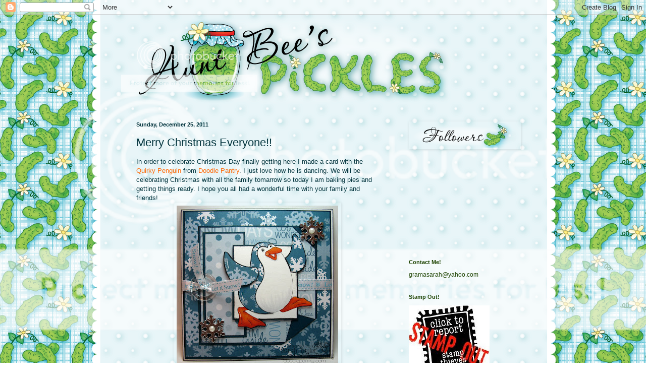

--- FILE ---
content_type: text/html; charset=UTF-8
request_url: https://auntbeespickles.blogspot.com/2011/12/merry-christmas-everyone.html
body_size: 31828
content:
<!DOCTYPE html>
<html class='v2' dir='ltr' lang='en'>
<head>
<link href='https://www.blogger.com/static/v1/widgets/335934321-css_bundle_v2.css' rel='stylesheet' type='text/css'/>
<meta content='width=1100' name='viewport'/>
<meta content='text/html; charset=UTF-8' http-equiv='Content-Type'/>
<meta content='blogger' name='generator'/>
<link href='https://auntbeespickles.blogspot.com/favicon.ico' rel='icon' type='image/x-icon'/>
<link href='http://auntbeespickles.blogspot.com/2011/12/merry-christmas-everyone.html' rel='canonical'/>
<link rel="alternate" type="application/atom+xml" title="Aunt Bee&#39;s Pickles - Atom" href="https://auntbeespickles.blogspot.com/feeds/posts/default" />
<link rel="alternate" type="application/rss+xml" title="Aunt Bee&#39;s Pickles - RSS" href="https://auntbeespickles.blogspot.com/feeds/posts/default?alt=rss" />
<link rel="service.post" type="application/atom+xml" title="Aunt Bee&#39;s Pickles - Atom" href="https://www.blogger.com/feeds/1674197954243019894/posts/default" />

<link rel="alternate" type="application/atom+xml" title="Aunt Bee&#39;s Pickles - Atom" href="https://auntbeespickles.blogspot.com/feeds/4931345382150989292/comments/default" />
<!--Can't find substitution for tag [blog.ieCssRetrofitLinks]-->
<link href='https://blogger.googleusercontent.com/img/b/R29vZ2xl/AVvXsEh2zzCln5FLf-JgQZnG-0BOJVkohrPbY7VP5-ZnlFV2i0vhEuuwleJUvqdvhGVvmQBjSgH81TkLMxby8I6kWQsy7fC_dol5D8xOfvk6jyP4qlJUmtpT6yd8Ja1MES5_-ooPtzYGJnz6ocIg/s320/Quirky+Penguin+022.JPG' rel='image_src'/>
<meta content='http://auntbeespickles.blogspot.com/2011/12/merry-christmas-everyone.html' property='og:url'/>
<meta content='Merry Christmas Everyone!!' property='og:title'/>
<meta content='In order to celebrate Christmas Day finally getting here I made a card with the Quirky Penguin  from Doodle Pantry . I just love how he is d...' property='og:description'/>
<meta content='https://blogger.googleusercontent.com/img/b/R29vZ2xl/AVvXsEh2zzCln5FLf-JgQZnG-0BOJVkohrPbY7VP5-ZnlFV2i0vhEuuwleJUvqdvhGVvmQBjSgH81TkLMxby8I6kWQsy7fC_dol5D8xOfvk6jyP4qlJUmtpT6yd8Ja1MES5_-ooPtzYGJnz6ocIg/w1200-h630-p-k-no-nu/Quirky+Penguin+022.JPG' property='og:image'/>
<title>Aunt Bee's Pickles: Merry Christmas Everyone!!</title>
<style id='page-skin-1' type='text/css'><!--
/*
-----------------------------------------------
Blogger Template Style
Name:     Simple
Designer: Blogger
URL:      www.blogger.com
----------------------------------------------- */
/* Content
----------------------------------------------- */
body {
font: normal normal 12px Arial, Tahoma, Helvetica, FreeSans, sans-serif;
color: #05363f;
background: transparent none no-repeat scroll center center;
padding: 0 0 0 0;
background-attachment: scroll;
}
html body .content-outer {
min-width: 0;
max-width: 100%;
width: 100%;
}
h2 {
font-size: 22px;
}
a:link {
text-decoration:none;
color: #1e4402;
}
a:visited {
text-decoration:none;
color: #2291a5;
}
a:hover {
text-decoration:underline;
color: #961905;
}
.body-fauxcolumn-outer .fauxcolumn-inner {
background: transparent none repeat scroll top left;
_background-image: none;
}
.body-fauxcolumn-outer .cap-top {
position: absolute;
z-index: 1;
height: 400px;
width: 100%;
}
.body-fauxcolumn-outer .cap-top .cap-left {
width: 100%;
background: transparent none repeat-x scroll top left;
_background-image: none;
}
.content-outer {
-moz-box-shadow: 0 0 0 rgba(0, 0, 0, .15);
-webkit-box-shadow: 0 0 0 rgba(0, 0, 0, .15);
-goog-ms-box-shadow: 0 0 0 #333333;
box-shadow: 0 0 0 rgba(0, 0, 0, .15);
margin-bottom: 1px;
}
.content-inner {
padding: 0 0;
}
.main-outer, .footer-outer {
background-color: transparent;
}
/* Header
----------------------------------------------- */
.header-outer {
background: transparent none repeat-x scroll 0 -400px;
_background-image: none;
}
.Header h1 {
font: normal normal 70px Arial, Tahoma, Helvetica, FreeSans, sans-serif;
color: #1e4402;
text-shadow: 0 0 0 rgba(0, 0, 0, .2);
}
.Header h1 a {
color: #1e4402;
}
.Header .description {
font-size: 200%;
color: transparent;
}
.header-inner .Header .titlewrapper {
padding: 22px 30px;
}
.header-inner .Header .descriptionwrapper {
padding: 0 30px;
}
/* Tabs
----------------------------------------------- */
.tabs-inner .section:first-child {
border-top: 0 solid transparent;
}
.tabs-inner .section:first-child ul {
margin-top: -0;
border-top: 0 solid transparent;
border-left: 0 solid transparent;
border-right: 0 solid transparent;
}
.tabs-inner .widget ul {
background: transparent none repeat-x scroll 0 -800px;
_background-image: none;
border-bottom: 0 solid transparent;
margin-top: 0;
margin-left: -0;
margin-right: -0;
}
.tabs-inner .widget li a {
display: inline-block;
padding: .6em 1em;
font: normal normal 20px Arial, Tahoma, Helvetica, FreeSans, sans-serif;
color: #1e4402;
border-left: 0 solid transparent;
border-right: 0 solid transparent;
}
.tabs-inner .widget li:first-child a {
border-left: none;
}
.tabs-inner .widget li.selected a, .tabs-inner .widget li a:hover {
color: #444444;
background-color: transparent;
text-decoration: none;
}
/* Columns
----------------------------------------------- */
.main-outer {
border-top: 1px solid transparent;
}
.fauxcolumn-left-outer .fauxcolumn-inner {
border-right: 1px solid transparent;
}
.fauxcolumn-right-outer .fauxcolumn-inner {
border-left: 1px solid transparent;
}
/* Headings
----------------------------------------------- */
div.widget > h2,
div.widget h2.title {
margin: 0 0 1em 0;
font: normal bold 11px Arial, Tahoma, Helvetica, FreeSans, sans-serif;
color: #1e4402;
}
/* Widgets
----------------------------------------------- */
.widget .zippy {
color: #3b8b00;
text-shadow: 2px 2px 1px rgba(0, 0, 0, .1);
}
.widget .popular-posts ul {
list-style: none;
}
/* Posts
----------------------------------------------- */
h2.date-header {
font: normal bold 11px Arial, Tahoma, Helvetica, FreeSans, sans-serif;
}
.date-header span {
background-color: transparent;
color: #05363f;
padding: inherit;
letter-spacing: inherit;
margin: inherit;
}
.main-inner {
padding-top: 30px;
padding-bottom: 30px;
}
.main-inner .column-center-inner {
padding: 0 15px;
}
.main-inner .column-center-inner .section {
margin: 0 15px;
}
.post {
margin: 0 0 25px 0;
}
h3.post-title, .comments h4 {
font: normal normal 22px Arial, Tahoma, Helvetica, FreeSans, sans-serif;
margin: .75em 0 0;
}
.post-body {
font-size: 110%;
line-height: 1.4;
position: relative;
}
.post-body img, .post-body .tr-caption-container, .Profile img, .Image img,
.BlogList .item-thumbnail img {
padding: 2px;
background: transparent;
border: 1px solid transparent;
-moz-box-shadow: 1px 1px 5px rgba(0, 0, 0, .1);
-webkit-box-shadow: 1px 1px 5px rgba(0, 0, 0, .1);
box-shadow: 1px 1px 5px rgba(0, 0, 0, .1);
}
.post-body img, .post-body .tr-caption-container {
padding: 5px;
}
.post-body .tr-caption-container {
color: #1e4402;
}
.post-body .tr-caption-container img {
padding: 0;
background: transparent;
border: none;
-moz-box-shadow: 0 0 0 rgba(0, 0, 0, .1);
-webkit-box-shadow: 0 0 0 rgba(0, 0, 0, .1);
box-shadow: 0 0 0 rgba(0, 0, 0, .1);
}
.post-header {
margin: 0 0 1.5em;
line-height: 1.6;
font-size: 90%;
}
.post-footer {
margin: 20px -2px 0;
padding: 5px 10px;
color: #961905;
background-color: transparent;
border-bottom: 1px solid transparent;
line-height: 1.6;
font-size: 90%;
}
#comments .comment-author {
padding-top: 1.5em;
border-top: 1px solid transparent;
background-position: 0 1.5em;
}
#comments .comment-author:first-child {
padding-top: 0;
border-top: none;
}
.avatar-image-container {
margin: .2em 0 0;
}
#comments .avatar-image-container img {
border: 1px solid transparent;
}
/* Comments
----------------------------------------------- */
.comments .comments-content .icon.blog-author {
background-repeat: no-repeat;
background-image: url([data-uri]);
}
.comments .comments-content .loadmore a {
border-top: 1px solid #3b8b00;
border-bottom: 1px solid #3b8b00;
}
.comments .comment-thread.inline-thread {
background-color: transparent;
}
.comments .continue {
border-top: 2px solid #3b8b00;
}
/* Accents
---------------------------------------------- */
.section-columns td.columns-cell {
border-left: 1px solid transparent;
}
.blog-pager {
background: transparent none no-repeat scroll top center;
}
.blog-pager-older-link, .home-link,
.blog-pager-newer-link {
background-color: transparent;
padding: 5px;
}
.footer-outer {
border-top: 0 dashed #bbbbbb;
}
/* Mobile
----------------------------------------------- */
body.mobile  {
background-size: auto;
}
.mobile .body-fauxcolumn-outer {
background: transparent none repeat scroll top left;
}
.mobile .body-fauxcolumn-outer .cap-top {
background-size: 100% auto;
}
.mobile .content-outer {
-webkit-box-shadow: 0 0 3px rgba(0, 0, 0, .15);
box-shadow: 0 0 3px rgba(0, 0, 0, .15);
}
.mobile .tabs-inner .widget ul {
margin-left: 0;
margin-right: 0;
}
.mobile .post {
margin: 0;
}
.mobile .main-inner .column-center-inner .section {
margin: 0;
}
.mobile .date-header span {
padding: 0.1em 10px;
margin: 0 -10px;
}
.mobile h3.post-title {
margin: 0;
}
.mobile .blog-pager {
background: transparent none no-repeat scroll top center;
}
.mobile .footer-outer {
border-top: none;
}
.mobile .main-inner, .mobile .footer-inner {
background-color: transparent;
}
.mobile-index-contents {
color: #05363f;
}
.mobile-link-button {
background-color: #1e4402;
}
.mobile-link-button a:link, .mobile-link-button a:visited {
color: #ffffff;
}
.mobile .tabs-inner .section:first-child {
border-top: none;
}
.mobile .tabs-inner .PageList .widget-content {
background-color: transparent;
color: #444444;
border-top: 0 solid transparent;
border-bottom: 0 solid transparent;
}
.mobile .tabs-inner .PageList .widget-content .pagelist-arrow {
border-left: 1px solid transparent;
}

--></style>
<style id='template-skin-1' type='text/css'><!--
body {
min-width: 800px;
}
.content-outer, .content-fauxcolumn-outer, .region-inner {
min-width: 800px;
max-width: 800px;
_width: 800px;
}
.main-inner .columns {
padding-left: 0px;
padding-right: 260px;
}
.main-inner .fauxcolumn-center-outer {
left: 0px;
right: 260px;
/* IE6 does not respect left and right together */
_width: expression(this.parentNode.offsetWidth -
parseInt("0px") -
parseInt("260px") + 'px');
}
.main-inner .fauxcolumn-left-outer {
width: 0px;
}
.main-inner .fauxcolumn-right-outer {
width: 260px;
}
.main-inner .column-left-outer {
width: 0px;
right: 100%;
margin-left: -0px;
}
.main-inner .column-right-outer {
width: 260px;
margin-right: -260px;
}
#layout {
min-width: 0;
}
#layout .content-outer {
min-width: 0;
width: 800px;
}
#layout .region-inner {
min-width: 0;
width: auto;
}
body#layout div.add_widget {
padding: 8px;
}
body#layout div.add_widget a {
margin-left: 32px;
}
--></style>
<link href='https://www.blogger.com/dyn-css/authorization.css?targetBlogID=1674197954243019894&amp;zx=7d0c8f1f-4a3b-4deb-939e-ec0e9272b150' media='none' onload='if(media!=&#39;all&#39;)media=&#39;all&#39;' rel='stylesheet'/><noscript><link href='https://www.blogger.com/dyn-css/authorization.css?targetBlogID=1674197954243019894&amp;zx=7d0c8f1f-4a3b-4deb-939e-ec0e9272b150' rel='stylesheet'/></noscript>
<meta name='google-adsense-platform-account' content='ca-host-pub-1556223355139109'/>
<meta name='google-adsense-platform-domain' content='blogspot.com'/>

</head>
<body class='loading variant-wide'>
<div class='navbar section' id='navbar' name='Navbar'><div class='widget Navbar' data-version='1' id='Navbar1'><script type="text/javascript">
    function setAttributeOnload(object, attribute, val) {
      if(window.addEventListener) {
        window.addEventListener('load',
          function(){ object[attribute] = val; }, false);
      } else {
        window.attachEvent('onload', function(){ object[attribute] = val; });
      }
    }
  </script>
<div id="navbar-iframe-container"></div>
<script type="text/javascript" src="https://apis.google.com/js/platform.js"></script>
<script type="text/javascript">
      gapi.load("gapi.iframes:gapi.iframes.style.bubble", function() {
        if (gapi.iframes && gapi.iframes.getContext) {
          gapi.iframes.getContext().openChild({
              url: 'https://www.blogger.com/navbar/1674197954243019894?po\x3d4931345382150989292\x26origin\x3dhttps://auntbeespickles.blogspot.com',
              where: document.getElementById("navbar-iframe-container"),
              id: "navbar-iframe"
          });
        }
      });
    </script><script type="text/javascript">
(function() {
var script = document.createElement('script');
script.type = 'text/javascript';
script.src = '//pagead2.googlesyndication.com/pagead/js/google_top_exp.js';
var head = document.getElementsByTagName('head')[0];
if (head) {
head.appendChild(script);
}})();
</script>
</div></div>
<div class='body-fauxcolumns'>
<div class='fauxcolumn-outer body-fauxcolumn-outer'>
<div class='cap-top'>
<div class='cap-left'></div>
<div class='cap-right'></div>
</div>
<div class='fauxborder-left'>
<div class='fauxborder-right'></div>
<div class='fauxcolumn-inner'>
</div>
</div>
<div class='cap-bottom'>
<div class='cap-left'></div>
<div class='cap-right'></div>
</div>
</div>
</div>
<div class='content'>
<div class='content-fauxcolumns'>
<div class='fauxcolumn-outer content-fauxcolumn-outer'>
<div class='cap-top'>
<div class='cap-left'></div>
<div class='cap-right'></div>
</div>
<div class='fauxborder-left'>
<div class='fauxborder-right'></div>
<div class='fauxcolumn-inner'>
</div>
</div>
<div class='cap-bottom'>
<div class='cap-left'></div>
<div class='cap-right'></div>
</div>
</div>
</div>
<div class='content-outer'>
<div class='content-cap-top cap-top'>
<div class='cap-left'></div>
<div class='cap-right'></div>
</div>
<div class='fauxborder-left content-fauxborder-left'>
<div class='fauxborder-right content-fauxborder-right'></div>
<div class='content-inner'>
<header>
<div class='header-outer'>
<div class='header-cap-top cap-top'>
<div class='cap-left'></div>
<div class='cap-right'></div>
</div>
<div class='fauxborder-left header-fauxborder-left'>
<div class='fauxborder-right header-fauxborder-right'></div>
<div class='region-inner header-inner'>
<div class='header section' id='header' name='Header'><div class='widget Header' data-version='1' id='Header1'>
<div id='header-inner'>
<a href='https://auntbeespickles.blogspot.com/' style='display: block'>
<img alt="Aunt Bee&#39;s Pickles" height="180px; " id="Header1_headerimg" src="https://lh3.googleusercontent.com/blogger_img_proxy/AEn0k_uRFPX8F_O0QTFz-A4NaON-QmN4Sbame7rHVX9qz_LtdxWwD1B_mpzYgvokTDQphanv0n__PCJnGZIWRZ5UDXw_yNF8Kp55XC9fYmxhlMlxMw2X788wIm0jOshY7BADyEs3iSK5p2n5gaOHL5IvQekP9g=s0-d" style="display: block" width="675px; ">
</a>
</div>
</div></div>
</div>
</div>
<div class='header-cap-bottom cap-bottom'>
<div class='cap-left'></div>
<div class='cap-right'></div>
</div>
</div>
</header>
<div class='tabs-outer'>
<div class='tabs-cap-top cap-top'>
<div class='cap-left'></div>
<div class='cap-right'></div>
</div>
<div class='fauxborder-left tabs-fauxborder-left'>
<div class='fauxborder-right tabs-fauxborder-right'></div>
<div class='region-inner tabs-inner'>
<div class='tabs section' id='crosscol' name='Cross-Column'><div class='widget HTML' data-version='1' id='HTML1'>
<div class='widget-content'>
<style>Body {Background-Image: Url("https://lh3.googleusercontent.com/blogger_img_proxy/AEn0k_tiFuuoN5WHbLYVQVu-xj6YTTm2M1BXu5bFpgVGFrsPuTU6ER-xxjUoalHXviENGirfiEzdmQ8nTo6Z9kw7hYVeYpVeK5JZfa_RbQ2_yrisVehRafPs0ncHc8mmxQKMlhOeEXrnkL8_gEItq52F=s0-d"); Background-Position: Center; Background-Repeat:no-repeat; background-size:100%; Background-Attachment: Fixed;}</style>
</div>
<div class='clear'></div>
</div></div>
<div class='tabs no-items section' id='crosscol-overflow' name='Cross-Column 2'></div>
</div>
</div>
<div class='tabs-cap-bottom cap-bottom'>
<div class='cap-left'></div>
<div class='cap-right'></div>
</div>
</div>
<div class='main-outer'>
<div class='main-cap-top cap-top'>
<div class='cap-left'></div>
<div class='cap-right'></div>
</div>
<div class='fauxborder-left main-fauxborder-left'>
<div class='fauxborder-right main-fauxborder-right'></div>
<div class='region-inner main-inner'>
<div class='columns fauxcolumns'>
<div class='fauxcolumn-outer fauxcolumn-center-outer'>
<div class='cap-top'>
<div class='cap-left'></div>
<div class='cap-right'></div>
</div>
<div class='fauxborder-left'>
<div class='fauxborder-right'></div>
<div class='fauxcolumn-inner'>
</div>
</div>
<div class='cap-bottom'>
<div class='cap-left'></div>
<div class='cap-right'></div>
</div>
</div>
<div class='fauxcolumn-outer fauxcolumn-left-outer'>
<div class='cap-top'>
<div class='cap-left'></div>
<div class='cap-right'></div>
</div>
<div class='fauxborder-left'>
<div class='fauxborder-right'></div>
<div class='fauxcolumn-inner'>
</div>
</div>
<div class='cap-bottom'>
<div class='cap-left'></div>
<div class='cap-right'></div>
</div>
</div>
<div class='fauxcolumn-outer fauxcolumn-right-outer'>
<div class='cap-top'>
<div class='cap-left'></div>
<div class='cap-right'></div>
</div>
<div class='fauxborder-left'>
<div class='fauxborder-right'></div>
<div class='fauxcolumn-inner'>
</div>
</div>
<div class='cap-bottom'>
<div class='cap-left'></div>
<div class='cap-right'></div>
</div>
</div>
<!-- corrects IE6 width calculation -->
<div class='columns-inner'>
<div class='column-center-outer'>
<div class='column-center-inner'>
<div class='main section' id='main' name='Main'><div class='widget Blog' data-version='1' id='Blog1'>
<div class='blog-posts hfeed'>

          <div class="date-outer">
        
<h2 class='date-header'><span>Sunday, December 25, 2011</span></h2>

          <div class="date-posts">
        
<div class='post-outer'>
<div class='post hentry uncustomized-post-template' itemprop='blogPost' itemscope='itemscope' itemtype='http://schema.org/BlogPosting'>
<meta content='https://blogger.googleusercontent.com/img/b/R29vZ2xl/AVvXsEh2zzCln5FLf-JgQZnG-0BOJVkohrPbY7VP5-ZnlFV2i0vhEuuwleJUvqdvhGVvmQBjSgH81TkLMxby8I6kWQsy7fC_dol5D8xOfvk6jyP4qlJUmtpT6yd8Ja1MES5_-ooPtzYGJnz6ocIg/s320/Quirky+Penguin+022.JPG' itemprop='image_url'/>
<meta content='1674197954243019894' itemprop='blogId'/>
<meta content='4931345382150989292' itemprop='postId'/>
<a name='4931345382150989292'></a>
<h3 class='post-title entry-title' itemprop='name'>
Merry Christmas Everyone!!
</h3>
<div class='post-header'>
<div class='post-header-line-1'></div>
</div>
<div class='post-body entry-content' id='post-body-4931345382150989292' itemprop='description articleBody'>
In order to celebrate Christmas Day finally getting here I made a card with the <a href="http://doodlepantry.com/shop.html?page=shop.product_details&amp;flypage=flypage_images.tpl&amp;product_id=343&amp;category_id=51"><span style="color:#ff6600;">Quirky Penguin</span> </a>from <a href="http://doodlepantry.com/"><span style="color:#ff6600;">Doodle Pantry</span></a>. I just love how he is dancing. We will be celebrating Christmas with all the family tomarrow so today I am baking pies and getting things ready. I hope you all had a wonderful time with your family and friends!<br /><a href="https://blogger.googleusercontent.com/img/b/R29vZ2xl/AVvXsEh2zzCln5FLf-JgQZnG-0BOJVkohrPbY7VP5-ZnlFV2i0vhEuuwleJUvqdvhGVvmQBjSgH81TkLMxby8I6kWQsy7fC_dol5D8xOfvk6jyP4qlJUmtpT6yd8Ja1MES5_-ooPtzYGJnz6ocIg/s1600/Quirky+Penguin+022.JPG"><img alt="" border="0" id="BLOGGER_PHOTO_ID_5690141456196781378" src="https://blogger.googleusercontent.com/img/b/R29vZ2xl/AVvXsEh2zzCln5FLf-JgQZnG-0BOJVkohrPbY7VP5-ZnlFV2i0vhEuuwleJUvqdvhGVvmQBjSgH81TkLMxby8I6kWQsy7fC_dol5D8xOfvk6jyP4qlJUmtpT6yd8Ja1MES5_-ooPtzYGJnz6ocIg/s320/Quirky+Penguin+022.JPG" style="TEXT-ALIGN: center; MARGIN: 0px auto 10px; WIDTH: 320px; DISPLAY: block; HEIGHT: 318px; CURSOR: hand" /></a> These are the challenges I am entering this card into:<br /><a href="http://stamptacularsundaychallenge.blogspot.com/"><span style="color:#ff6600;">Stamptacular Sunday</span> </a>- Winter Photo<br /><a href="http://2sisterschallengeblog.blogspot.com/"><span style="color:#ff6600;">2 Sisters</span> </a>- Snowflakes<br /><a href="http://onestopcraftchallenge.blogspot.com/"><span style="color:#ff6600;">One Stop Craft Challenge</span> </a>- Winter Wishes<br /><a href="http://thesecretcraftersaturdaychallenge.blogspot.com/"><span style="color:#ff6600;">Secret Crafter</span> </a>- Anything Goes<br /><a href="http://www.totallygorjuss.blogspot.com/"><span style="color:#ff6600;">Totally Gorjuss</span> </a>- Someone Special (this is going to the Send A Smile 4 Kids hospitals)<br /><a href="http://sundaysketchandstamp.blogspot.com/"><span style="color:#ff6600;">Sunday Sketch Challenge</span> </a>- Sketch<br /><a href="http://stampinfortheweekend.blogspot.com/"><span style="color:#ff6600;">Stampin For The Weekend</span> </a>- Anything Goes<br /><a href="http://www.crimbo-crackers.blogspot.com/"><span style="color:#ff6600;">Crimbo Crackers</span> </a>- Snowflakes<br />Thanks for stopping by and have a wonderful Christmas Season!!<br /><img src="https://blogger.googleusercontent.com/img/b/R29vZ2xl/AVvXsEgThP9shVWjriaH-4ctRL100Q0WFllPHivtkolJR-1ZhjvbElAeKzrYWj7X2tVcyLdF5_gYaWPt2oAR_H1RO71_ld9zcIADyDYv3Qgv8WnEFJxJdrZhXANCJ_Zg-K_brXWOJ6GiDQcUpDp0/s200/SarahPickleSignature.png" width="200" />
<div style='clear: both;'></div>
</div>
<div class='post-footer'>
<div class='post-footer-line post-footer-line-1'>
<span class='post-author vcard'>
Posted by
<span class='fn' itemprop='author' itemscope='itemscope' itemtype='http://schema.org/Person'>
<meta content='https://www.blogger.com/profile/03523943084968494931' itemprop='url'/>
<a class='g-profile' href='https://www.blogger.com/profile/03523943084968494931' rel='author' title='author profile'>
<span itemprop='name'>auntbeespickles</span>
</a>
</span>
</span>
<span class='post-timestamp'>
at
<meta content='http://auntbeespickles.blogspot.com/2011/12/merry-christmas-everyone.html' itemprop='url'/>
<a class='timestamp-link' href='https://auntbeespickles.blogspot.com/2011/12/merry-christmas-everyone.html' rel='bookmark' title='permanent link'><abbr class='published' itemprop='datePublished' title='2011-12-25T12:53:00-06:00'>12:53&#8239;PM</abbr></a>
</span>
<span class='post-comment-link'>
</span>
<span class='post-icons'>
<span class='item-control blog-admin pid-1876733884'>
<a href='https://www.blogger.com/post-edit.g?blogID=1674197954243019894&postID=4931345382150989292&from=pencil' title='Edit Post'>
<img alt='' class='icon-action' height='18' src='https://resources.blogblog.com/img/icon18_edit_allbkg.gif' width='18'/>
</a>
</span>
</span>
<div class='post-share-buttons goog-inline-block'>
</div>
</div>
<div class='post-footer-line post-footer-line-2'>
<span class='post-labels'>
</span>
</div>
<div class='post-footer-line post-footer-line-3'>
<span class='post-location'>
</span>
</div>
</div>
</div>
<div class='comments' id='comments'>
<a name='comments'></a>
<h4>16 comments:</h4>
<div id='Blog1_comments-block-wrapper'>
<dl class='avatar-comment-indent' id='comments-block'>
<dt class='comment-author ' id='c6588194197166627729'>
<a name='c6588194197166627729'></a>
<div class="avatar-image-container vcard"><span dir="ltr"><a href="https://www.blogger.com/profile/17677920471760900504" target="" rel="nofollow" onclick="" class="avatar-hovercard" id="av-6588194197166627729-17677920471760900504"><img src="https://resources.blogblog.com/img/blank.gif" width="35" height="35" class="delayLoad" style="display: none;" longdesc="//blogger.googleusercontent.com/img/b/R29vZ2xl/AVvXsEi1cxE75KsrN2qrJal9zf_vjFo73c-pm5ieTQUeINiGco_3Q8Tp-H4ZK26N80l8uOYvmohvqyHQ8jUklSzhAkorlbS0ZTVqofx3zQYc9jS5YQayhlUrDU26VqfCY4MzN5Q/s45-c/IMG_1220.jpg" alt="" title="Georgia Ehrmann">

<noscript><img src="//blogger.googleusercontent.com/img/b/R29vZ2xl/AVvXsEi1cxE75KsrN2qrJal9zf_vjFo73c-pm5ieTQUeINiGco_3Q8Tp-H4ZK26N80l8uOYvmohvqyHQ8jUklSzhAkorlbS0ZTVqofx3zQYc9jS5YQayhlUrDU26VqfCY4MzN5Q/s45-c/IMG_1220.jpg" width="35" height="35" class="photo" alt=""></noscript></a></span></div>
<a href='https://www.blogger.com/profile/17677920471760900504' rel='nofollow'>Georgia Ehrmann</a>
said...
</dt>
<dd class='comment-body' id='Blog1_cmt-6588194197166627729'>
<p>
I love your card Sarah... such beautiful papers and the design is great! Merry Christmas!<br />Hugs<br />Georgia
</p>
</dd>
<dd class='comment-footer'>
<span class='comment-timestamp'>
<a href='https://auntbeespickles.blogspot.com/2011/12/merry-christmas-everyone.html?showComment=1324844554097#c6588194197166627729' title='comment permalink'>
December 25, 2011 at 2:22&#8239;PM
</a>
<span class='item-control blog-admin pid-1570617368'>
<a class='comment-delete' href='https://www.blogger.com/comment/delete/1674197954243019894/6588194197166627729' title='Delete Comment'>
<img src='https://resources.blogblog.com/img/icon_delete13.gif'/>
</a>
</span>
</span>
</dd>
<dt class='comment-author ' id='c4631926775349870828'>
<a name='c4631926775349870828'></a>
<div class="avatar-image-container vcard"><span dir="ltr"><a href="https://www.blogger.com/profile/17294266833517039996" target="" rel="nofollow" onclick="" class="avatar-hovercard" id="av-4631926775349870828-17294266833517039996"><img src="https://resources.blogblog.com/img/blank.gif" width="35" height="35" class="delayLoad" style="display: none;" longdesc="//blogger.googleusercontent.com/img/b/R29vZ2xl/AVvXsEhaHa4V9YQmNbNhU0QZ0zZydtXbRmT1C6LB4Il8vXw3Fwy_CYn2qGVdExbjGRPmtDEteNLLBbeU2931hDF-4J_o6I5R2HTm8yOigE-egvBJ-aJQaOD5Tn04ypChBAA_5A/s45-c/*" alt="" title="Always with a Sentiment">

<noscript><img src="//blogger.googleusercontent.com/img/b/R29vZ2xl/AVvXsEhaHa4V9YQmNbNhU0QZ0zZydtXbRmT1C6LB4Il8vXw3Fwy_CYn2qGVdExbjGRPmtDEteNLLBbeU2931hDF-4J_o6I5R2HTm8yOigE-egvBJ-aJQaOD5Tn04ypChBAA_5A/s45-c/*" width="35" height="35" class="photo" alt=""></noscript></a></span></div>
<a href='https://www.blogger.com/profile/17294266833517039996' rel='nofollow'>Always with a Sentiment</a>
said...
</dt>
<dd class='comment-body' id='Blog1_cmt-4631926775349870828'>
<p>
Hello dear Sarah. Another of your fabby creations, beautifully made as always.<br />Have a wonderful family day tomorrow, and I will speak soon. Thinking of you.<br />Lots of love, Sandra xxx
</p>
</dd>
<dd class='comment-footer'>
<span class='comment-timestamp'>
<a href='https://auntbeespickles.blogspot.com/2011/12/merry-christmas-everyone.html?showComment=1324851175217#c4631926775349870828' title='comment permalink'>
December 25, 2011 at 4:12&#8239;PM
</a>
<span class='item-control blog-admin pid-1031644287'>
<a class='comment-delete' href='https://www.blogger.com/comment/delete/1674197954243019894/4631926775349870828' title='Delete Comment'>
<img src='https://resources.blogblog.com/img/icon_delete13.gif'/>
</a>
</span>
</span>
</dd>
<dt class='comment-author ' id='c7860125805128172281'>
<a name='c7860125805128172281'></a>
<div class="avatar-image-container vcard"><span dir="ltr"><a href="https://www.blogger.com/profile/11878073765579182362" target="" rel="nofollow" onclick="" class="avatar-hovercard" id="av-7860125805128172281-11878073765579182362"><img src="https://resources.blogblog.com/img/blank.gif" width="35" height="35" class="delayLoad" style="display: none;" longdesc="//blogger.googleusercontent.com/img/b/R29vZ2xl/AVvXsEhoDpwOVPPuES6U6rlw7gl3SoeSwMvJA9bek_9r51JJy5Z6qm9r4saxqi_r3ARYWCazfT-O4W06SzFaD8nrp58rtmioOzbDeZHj4UfN3sHd0g2DHFBmbb96CQei17ybUPc/s45-c/fullsizeoutput_e1e.jpeg" alt="" title="Amy Johnson">

<noscript><img src="//blogger.googleusercontent.com/img/b/R29vZ2xl/AVvXsEhoDpwOVPPuES6U6rlw7gl3SoeSwMvJA9bek_9r51JJy5Z6qm9r4saxqi_r3ARYWCazfT-O4W06SzFaD8nrp58rtmioOzbDeZHj4UfN3sHd0g2DHFBmbb96CQei17ybUPc/s45-c/fullsizeoutput_e1e.jpeg" width="35" height="35" class="photo" alt=""></noscript></a></span></div>
<a href='https://www.blogger.com/profile/11878073765579182362' rel='nofollow'>Amy Johnson</a>
said...
</dt>
<dd class='comment-body' id='Blog1_cmt-7860125805128172281'>
<p>
So adorable! Love the ribbon and the paper piecing.
</p>
</dd>
<dd class='comment-footer'>
<span class='comment-timestamp'>
<a href='https://auntbeespickles.blogspot.com/2011/12/merry-christmas-everyone.html?showComment=1324912001115#c7860125805128172281' title='comment permalink'>
December 26, 2011 at 9:06&#8239;AM
</a>
<span class='item-control blog-admin pid-1899683386'>
<a class='comment-delete' href='https://www.blogger.com/comment/delete/1674197954243019894/7860125805128172281' title='Delete Comment'>
<img src='https://resources.blogblog.com/img/icon_delete13.gif'/>
</a>
</span>
</span>
</dd>
<dt class='comment-author ' id='c3003715603454740008'>
<a name='c3003715603454740008'></a>
<div class="avatar-image-container vcard"><span dir="ltr"><a href="https://www.blogger.com/profile/11154600874856479266" target="" rel="nofollow" onclick="" class="avatar-hovercard" id="av-3003715603454740008-11154600874856479266"><img src="https://resources.blogblog.com/img/blank.gif" width="35" height="35" class="delayLoad" style="display: none;" longdesc="//blogger.googleusercontent.com/img/b/R29vZ2xl/AVvXsEijYG0GyMeYGhgR7jdYI1GIbcgcRqqBjhVd8VSEPeePk5_bZIf9s6RQ0raDVBAzifD2ev47GPktKv__LPJiBtFJrRM-bcNDFD__M0FcvIf9k6emRfe3uU5S6jLbwI8pLnQ/s45-c/photo11.jpg" alt="" title="Kathy W.">

<noscript><img src="//blogger.googleusercontent.com/img/b/R29vZ2xl/AVvXsEijYG0GyMeYGhgR7jdYI1GIbcgcRqqBjhVd8VSEPeePk5_bZIf9s6RQ0raDVBAzifD2ev47GPktKv__LPJiBtFJrRM-bcNDFD__M0FcvIf9k6emRfe3uU5S6jLbwI8pLnQ/s45-c/photo11.jpg" width="35" height="35" class="photo" alt=""></noscript></a></span></div>
<a href='https://www.blogger.com/profile/11154600874856479266' rel='nofollow'>Kathy W.</a>
said...
</dt>
<dd class='comment-body' id='Blog1_cmt-3003715603454740008'>
<p>
Oh my goodness!  This is so adorable Sarah.  I love the papers and the paper piecing on the cute penguin,  great job and Happy Holidays =)
</p>
</dd>
<dd class='comment-footer'>
<span class='comment-timestamp'>
<a href='https://auntbeespickles.blogspot.com/2011/12/merry-christmas-everyone.html?showComment=1324918303434#c3003715603454740008' title='comment permalink'>
December 26, 2011 at 10:51&#8239;AM
</a>
<span class='item-control blog-admin pid-1503596149'>
<a class='comment-delete' href='https://www.blogger.com/comment/delete/1674197954243019894/3003715603454740008' title='Delete Comment'>
<img src='https://resources.blogblog.com/img/icon_delete13.gif'/>
</a>
</span>
</span>
</dd>
<dt class='comment-author ' id='c7092722695605873675'>
<a name='c7092722695605873675'></a>
<div class="avatar-image-container vcard"><span dir="ltr"><a href="https://www.blogger.com/profile/04922923078347296416" target="" rel="nofollow" onclick="" class="avatar-hovercard" id="av-7092722695605873675-04922923078347296416"><img src="https://resources.blogblog.com/img/blank.gif" width="35" height="35" class="delayLoad" style="display: none;" longdesc="//blogger.googleusercontent.com/img/b/R29vZ2xl/AVvXsEh0nOLKgO-ZzeiPVQ2oUkSr-AFowmcN-5aLkUkoxtLoj9bVX9ELHgC13Fk75sIc7Y2BOGE86ASNbZzXdoILd7WxXE1pKNfK4CwWn34wEWjFusTuyGMfnluhAj2uyjNI9A/s45-c/034.JPG" alt="" title="Karen Howard">

<noscript><img src="//blogger.googleusercontent.com/img/b/R29vZ2xl/AVvXsEh0nOLKgO-ZzeiPVQ2oUkSr-AFowmcN-5aLkUkoxtLoj9bVX9ELHgC13Fk75sIc7Y2BOGE86ASNbZzXdoILd7WxXE1pKNfK4CwWn34wEWjFusTuyGMfnluhAj2uyjNI9A/s45-c/034.JPG" width="35" height="35" class="photo" alt=""></noscript></a></span></div>
<a href='https://www.blogger.com/profile/04922923078347296416' rel='nofollow'>Karen Howard</a>
said...
</dt>
<dd class='comment-body' id='Blog1_cmt-7092722695605873675'>
<p>
Wow, this is amazing! Love the papers, layout and of course the penquin!!! Hugs, Karen
</p>
</dd>
<dd class='comment-footer'>
<span class='comment-timestamp'>
<a href='https://auntbeespickles.blogspot.com/2011/12/merry-christmas-everyone.html?showComment=1324997876394#c7092722695605873675' title='comment permalink'>
December 27, 2011 at 8:57&#8239;AM
</a>
<span class='item-control blog-admin pid-903754022'>
<a class='comment-delete' href='https://www.blogger.com/comment/delete/1674197954243019894/7092722695605873675' title='Delete Comment'>
<img src='https://resources.blogblog.com/img/icon_delete13.gif'/>
</a>
</span>
</span>
</dd>
<dt class='comment-author ' id='c278907026333738146'>
<a name='c278907026333738146'></a>
<div class="avatar-image-container vcard"><span dir="ltr"><a href="https://www.blogger.com/profile/10787938584494936674" target="" rel="nofollow" onclick="" class="avatar-hovercard" id="av-278907026333738146-10787938584494936674"><img src="https://resources.blogblog.com/img/blank.gif" width="35" height="35" class="delayLoad" style="display: none;" longdesc="//blogger.googleusercontent.com/img/b/R29vZ2xl/AVvXsEh7j4vE8_oagMeSu30LjvWlfug5-7JKZbXS4HmPbjwfcfRne0S553a30UNCP4Q5lckyTEIRo4ytXmsjhp0VTn6zK7fbh8aLBcGEN9Xb6v6OmpTye075N7GRDBX67Seoga8/s45-c/Glenda+A++Atkins+2011.jpg" alt="" title="Glenda Atkins">

<noscript><img src="//blogger.googleusercontent.com/img/b/R29vZ2xl/AVvXsEh7j4vE8_oagMeSu30LjvWlfug5-7JKZbXS4HmPbjwfcfRne0S553a30UNCP4Q5lckyTEIRo4ytXmsjhp0VTn6zK7fbh8aLBcGEN9Xb6v6OmpTye075N7GRDBX67Seoga8/s45-c/Glenda+A++Atkins+2011.jpg" width="35" height="35" class="photo" alt=""></noscript></a></span></div>
<a href='https://www.blogger.com/profile/10787938584494936674' rel='nofollow'>Glenda Atkins</a>
said...
</dt>
<dd class='comment-body' id='Blog1_cmt-278907026333738146'>
<p>
Love your happy blue penguin and the super layout!
</p>
</dd>
<dd class='comment-footer'>
<span class='comment-timestamp'>
<a href='https://auntbeespickles.blogspot.com/2011/12/merry-christmas-everyone.html?showComment=1325042194120#c278907026333738146' title='comment permalink'>
December 27, 2011 at 9:16&#8239;PM
</a>
<span class='item-control blog-admin pid-1781722028'>
<a class='comment-delete' href='https://www.blogger.com/comment/delete/1674197954243019894/278907026333738146' title='Delete Comment'>
<img src='https://resources.blogblog.com/img/icon_delete13.gif'/>
</a>
</span>
</span>
</dd>
<dt class='comment-author ' id='c4102520878255081621'>
<a name='c4102520878255081621'></a>
<div class="avatar-image-container vcard"><span dir="ltr"><a href="https://www.blogger.com/profile/15248194730995282808" target="" rel="nofollow" onclick="" class="avatar-hovercard" id="av-4102520878255081621-15248194730995282808"><img src="https://resources.blogblog.com/img/blank.gif" width="35" height="35" class="delayLoad" style="display: none;" longdesc="//blogger.googleusercontent.com/img/b/R29vZ2xl/AVvXsEidfejrbYEvWQdy7uim_pXJkJXAmRIeXaKDU_YSboS9MNr1JE5EFMuXZLHD9xYIqcBwhOyQeI12-0LK6DwMTc_mK4qlxsitwYEpTxZAJF3-TttmFwYP0vR7S7y_eu1_Hg4/s45-c/IMG_1079+%282%29.JPG" alt="" title="Elizabeth Hart">

<noscript><img src="//blogger.googleusercontent.com/img/b/R29vZ2xl/AVvXsEidfejrbYEvWQdy7uim_pXJkJXAmRIeXaKDU_YSboS9MNr1JE5EFMuXZLHD9xYIqcBwhOyQeI12-0LK6DwMTc_mK4qlxsitwYEpTxZAJF3-TttmFwYP0vR7S7y_eu1_Hg4/s45-c/IMG_1079+%282%29.JPG" width="35" height="35" class="photo" alt=""></noscript></a></span></div>
<a href='https://www.blogger.com/profile/15248194730995282808' rel='nofollow'>Elizabeth Hart</a>
said...
</dt>
<dd class='comment-body' id='Blog1_cmt-4102520878255081621'>
<p>
Wow I love teh great layering on this card and all the shades of blue - just perfect and fun too!
</p>
</dd>
<dd class='comment-footer'>
<span class='comment-timestamp'>
<a href='https://auntbeespickles.blogspot.com/2011/12/merry-christmas-everyone.html?showComment=1325111065482#c4102520878255081621' title='comment permalink'>
December 28, 2011 at 4:24&#8239;PM
</a>
<span class='item-control blog-admin pid-931211206'>
<a class='comment-delete' href='https://www.blogger.com/comment/delete/1674197954243019894/4102520878255081621' title='Delete Comment'>
<img src='https://resources.blogblog.com/img/icon_delete13.gif'/>
</a>
</span>
</span>
</dd>
<dt class='comment-author ' id='c4210830627329452856'>
<a name='c4210830627329452856'></a>
<div class="avatar-image-container vcard"><span dir="ltr"><a href="https://www.blogger.com/profile/15796935034271331976" target="" rel="nofollow" onclick="" class="avatar-hovercard" id="av-4210830627329452856-15796935034271331976"><img src="https://resources.blogblog.com/img/blank.gif" width="35" height="35" class="delayLoad" style="display: none;" longdesc="//blogger.googleusercontent.com/img/b/R29vZ2xl/AVvXsEjNrsU4YEAJYsjNLPM-WOHyw00CbcXYulSKrsKA6kyeq8hYDoMjjrCFa1FmBpuKtUwHajmlsJQbMl89d4mMwE8HCmvRjcrYi80CsVJgC4Z03QeqyZWRC5A2EGXfEl73cIQ/s45-c/*" alt="" title="Donna Mosley">

<noscript><img src="//blogger.googleusercontent.com/img/b/R29vZ2xl/AVvXsEjNrsU4YEAJYsjNLPM-WOHyw00CbcXYulSKrsKA6kyeq8hYDoMjjrCFa1FmBpuKtUwHajmlsJQbMl89d4mMwE8HCmvRjcrYi80CsVJgC4Z03QeqyZWRC5A2EGXfEl73cIQ/s45-c/*" width="35" height="35" class="photo" alt=""></noscript></a></span></div>
<a href='https://www.blogger.com/profile/15796935034271331976' rel='nofollow'>Donna Mosley</a>
said...
</dt>
<dd class='comment-body' id='Blog1_cmt-4210830627329452856'>
<p>
A gorgeous card, love the penguin and fab papers piecing. Thanks for joining us at SS&amp;S.<br /><br />Donna x
</p>
</dd>
<dd class='comment-footer'>
<span class='comment-timestamp'>
<a href='https://auntbeespickles.blogspot.com/2011/12/merry-christmas-everyone.html?showComment=1325149127563#c4210830627329452856' title='comment permalink'>
December 29, 2011 at 2:58&#8239;AM
</a>
<span class='item-control blog-admin pid-1764570271'>
<a class='comment-delete' href='https://www.blogger.com/comment/delete/1674197954243019894/4210830627329452856' title='Delete Comment'>
<img src='https://resources.blogblog.com/img/icon_delete13.gif'/>
</a>
</span>
</span>
</dd>
<dt class='comment-author ' id='c292324716646855192'>
<a name='c292324716646855192'></a>
<div class="avatar-image-container vcard"><span dir="ltr"><a href="https://www.blogger.com/profile/12459857330006976716" target="" rel="nofollow" onclick="" class="avatar-hovercard" id="av-292324716646855192-12459857330006976716"><img src="https://resources.blogblog.com/img/blank.gif" width="35" height="35" class="delayLoad" style="display: none;" longdesc="//blogger.googleusercontent.com/img/b/R29vZ2xl/AVvXsEjEmR17j7lfmOcPGNe8KHID-RYYdJKnjKhj2xphYYcLKd4iyXiSb23R1n4cZJTueIddOt-HC_F-YKGzSM5d9QNy7SX7nLVjmcUV2EcIZF-6Xy2LwmvexNSs_NijsZY4Qw/s45-c/me.JPG" alt="" title="downrightcrafty">

<noscript><img src="//blogger.googleusercontent.com/img/b/R29vZ2xl/AVvXsEjEmR17j7lfmOcPGNe8KHID-RYYdJKnjKhj2xphYYcLKd4iyXiSb23R1n4cZJTueIddOt-HC_F-YKGzSM5d9QNy7SX7nLVjmcUV2EcIZF-6Xy2LwmvexNSs_NijsZY4Qw/s45-c/me.JPG" width="35" height="35" class="photo" alt=""></noscript></a></span></div>
<a href='https://www.blogger.com/profile/12459857330006976716' rel='nofollow'>downrightcrafty</a>
said...
</dt>
<dd class='comment-body' id='Blog1_cmt-292324716646855192'>
<p>
Merry Xmas this is gorgeous thank you for joining us at the Secret Crafter Saturday Challenge at this special time of the year <br />Kate Hugs xx
</p>
</dd>
<dd class='comment-footer'>
<span class='comment-timestamp'>
<a href='https://auntbeespickles.blogspot.com/2011/12/merry-christmas-everyone.html?showComment=1325169839737#c292324716646855192' title='comment permalink'>
December 29, 2011 at 8:43&#8239;AM
</a>
<span class='item-control blog-admin pid-1314862284'>
<a class='comment-delete' href='https://www.blogger.com/comment/delete/1674197954243019894/292324716646855192' title='Delete Comment'>
<img src='https://resources.blogblog.com/img/icon_delete13.gif'/>
</a>
</span>
</span>
</dd>
<dt class='comment-author ' id='c918182903539494210'>
<a name='c918182903539494210'></a>
<div class="avatar-image-container vcard"><span dir="ltr"><a href="https://www.blogger.com/profile/08215580207737032353" target="" rel="nofollow" onclick="" class="avatar-hovercard" id="av-918182903539494210-08215580207737032353"><img src="https://resources.blogblog.com/img/blank.gif" width="35" height="35" class="delayLoad" style="display: none;" longdesc="//blogger.googleusercontent.com/img/b/R29vZ2xl/AVvXsEiD7qSUsDiaT9FPmbbbMnl4eqirieyZDd63pqXyjdcnd269EZutEJ8Dj14ftRs-_IepDjPZNj6hmJoHv-gHl0vANuA3J0asNDSNpHfiwteEoy6XzmTlFMDhD0BWM53AXQ/s45-c/Jess+8th+june+2013+%28469+x+600%29.jpg" alt="" title="coldwaters2">

<noscript><img src="//blogger.googleusercontent.com/img/b/R29vZ2xl/AVvXsEiD7qSUsDiaT9FPmbbbMnl4eqirieyZDd63pqXyjdcnd269EZutEJ8Dj14ftRs-_IepDjPZNj6hmJoHv-gHl0vANuA3J0asNDSNpHfiwteEoy6XzmTlFMDhD0BWM53AXQ/s45-c/Jess+8th+june+2013+%28469+x+600%29.jpg" width="35" height="35" class="photo" alt=""></noscript></a></span></div>
<a href='https://www.blogger.com/profile/08215580207737032353' rel='nofollow'>coldwaters2</a>
said...
</dt>
<dd class='comment-body' id='Blog1_cmt-918182903539494210'>
<p>
Oh my word Sarah this is so lovely what fantastic paper piecing on that gorgeous image the papers, colours and design look truly wonderful<br />Hugs<br />Lorraine x
</p>
</dd>
<dd class='comment-footer'>
<span class='comment-timestamp'>
<a href='https://auntbeespickles.blogspot.com/2011/12/merry-christmas-everyone.html?showComment=1325188827615#c918182903539494210' title='comment permalink'>
December 29, 2011 at 2:00&#8239;PM
</a>
<span class='item-control blog-admin pid-1036047406'>
<a class='comment-delete' href='https://www.blogger.com/comment/delete/1674197954243019894/918182903539494210' title='Delete Comment'>
<img src='https://resources.blogblog.com/img/icon_delete13.gif'/>
</a>
</span>
</span>
</dd>
<dt class='comment-author ' id='c6099283881541120483'>
<a name='c6099283881541120483'></a>
<div class="avatar-image-container avatar-stock"><span dir="ltr"><img src="//resources.blogblog.com/img/blank.gif" width="35" height="35" alt="" title="Anonymous">

</span></div>
Anonymous
said...
</dt>
<dd class='comment-body' id='Blog1_cmt-6099283881541120483'>
<p>
Very cute, Thanks so much for joining in at Stamptacular Sunday this time<br />Hugs Julie P
</p>
</dd>
<dd class='comment-footer'>
<span class='comment-timestamp'>
<a href='https://auntbeespickles.blogspot.com/2011/12/merry-christmas-everyone.html?showComment=1325194910933#c6099283881541120483' title='comment permalink'>
December 29, 2011 at 3:41&#8239;PM
</a>
<span class='item-control blog-admin pid-1368793308'>
<a class='comment-delete' href='https://www.blogger.com/comment/delete/1674197954243019894/6099283881541120483' title='Delete Comment'>
<img src='https://resources.blogblog.com/img/icon_delete13.gif'/>
</a>
</span>
</span>
</dd>
<dt class='comment-author ' id='c7304846885787495005'>
<a name='c7304846885787495005'></a>
<div class="avatar-image-container vcard"><span dir="ltr"><a href="https://www.blogger.com/profile/13018029273100306355" target="" rel="nofollow" onclick="" class="avatar-hovercard" id="av-7304846885787495005-13018029273100306355"><img src="https://resources.blogblog.com/img/blank.gif" width="35" height="35" class="delayLoad" style="display: none;" longdesc="//2.bp.blogspot.com/-NcAEoozLiUY/Y3KHPErJGvI/AAAAAAAAG54/UUZ7l_tu0aUe6nGI6CglY909wsyfKoUiQCK4BGAYYCw/s35/DD%252520logo%252520checks.jpg" alt="" title="Lucianna Dilsaver">

<noscript><img src="//2.bp.blogspot.com/-NcAEoozLiUY/Y3KHPErJGvI/AAAAAAAAG54/UUZ7l_tu0aUe6nGI6CglY909wsyfKoUiQCK4BGAYYCw/s35/DD%252520logo%252520checks.jpg" width="35" height="35" class="photo" alt=""></noscript></a></span></div>
<a href='https://www.blogger.com/profile/13018029273100306355' rel='nofollow'>Lucianna Dilsaver</a>
said...
</dt>
<dd class='comment-body' id='Blog1_cmt-7304846885787495005'>
<p>
Beautifully done, I hope you had a wonderful Christmas :)
</p>
</dd>
<dd class='comment-footer'>
<span class='comment-timestamp'>
<a href='https://auntbeespickles.blogspot.com/2011/12/merry-christmas-everyone.html?showComment=1325211404905#c7304846885787495005' title='comment permalink'>
December 29, 2011 at 8:16&#8239;PM
</a>
<span class='item-control blog-admin pid-203632636'>
<a class='comment-delete' href='https://www.blogger.com/comment/delete/1674197954243019894/7304846885787495005' title='Delete Comment'>
<img src='https://resources.blogblog.com/img/icon_delete13.gif'/>
</a>
</span>
</span>
</dd>
<dt class='comment-author ' id='c5185648546213769365'>
<a name='c5185648546213769365'></a>
<div class="avatar-image-container vcard"><span dir="ltr"><a href="https://www.blogger.com/profile/15356386125027814041" target="" rel="nofollow" onclick="" class="avatar-hovercard" id="av-5185648546213769365-15356386125027814041"><img src="https://resources.blogblog.com/img/blank.gif" width="35" height="35" class="delayLoad" style="display: none;" longdesc="//blogger.googleusercontent.com/img/b/R29vZ2xl/AVvXsEi0hXXFk2OFtt-C4rNwRSNOnCHfcptlqSzGsSx3Ehh5ZlIHChMYIFGP-k8XxJ5Oz-JNsspTgyc9cELTfp5IJWUWNS_DOv0SAcM0Z_sEfRY1L9nMFFYn8xxLT81u7CT9D4Y/s45-c/meg.jpg" alt="" title="Bettina L.">

<noscript><img src="//blogger.googleusercontent.com/img/b/R29vZ2xl/AVvXsEi0hXXFk2OFtt-C4rNwRSNOnCHfcptlqSzGsSx3Ehh5ZlIHChMYIFGP-k8XxJ5Oz-JNsspTgyc9cELTfp5IJWUWNS_DOv0SAcM0Z_sEfRY1L9nMFFYn8xxLT81u7CT9D4Y/s45-c/meg.jpg" width="35" height="35" class="photo" alt=""></noscript></a></span></div>
<a href='https://www.blogger.com/profile/15356386125027814041' rel='nofollow'>Bettina L.</a>
said...
</dt>
<dd class='comment-body' id='Blog1_cmt-5185648546213769365'>
<p>
Wow this penguin card is just adorable. Love the way you&#39;ve paper pieced it with snowflake paper to match up with the rest of the card. The metal snowflakes and the bow is a neat touch. Thanks for playing at Stamptacular Sunday Challenge and good luck. Hope to see you back sunday for a new challenge. Happy new year;) Bettina xx
</p>
</dd>
<dd class='comment-footer'>
<span class='comment-timestamp'>
<a href='https://auntbeespickles.blogspot.com/2011/12/merry-christmas-everyone.html?showComment=1325272678380#c5185648546213769365' title='comment permalink'>
December 30, 2011 at 1:17&#8239;PM
</a>
<span class='item-control blog-admin pid-1448415636'>
<a class='comment-delete' href='https://www.blogger.com/comment/delete/1674197954243019894/5185648546213769365' title='Delete Comment'>
<img src='https://resources.blogblog.com/img/icon_delete13.gif'/>
</a>
</span>
</span>
</dd>
<dt class='comment-author ' id='c7948595551910383348'>
<a name='c7948595551910383348'></a>
<div class="avatar-image-container vcard"><span dir="ltr"><a href="https://www.blogger.com/profile/02623153470420320892" target="" rel="nofollow" onclick="" class="avatar-hovercard" id="av-7948595551910383348-02623153470420320892"><img src="https://resources.blogblog.com/img/blank.gif" width="35" height="35" class="delayLoad" style="display: none;" longdesc="//1.bp.blogspot.com/_6LffWV_J498/SpL3uKc0l0I/AAAAAAAAAL8/cons2hAVadk/S45-s35/Copy%2Bof%2BMexico%2B%252708%2B051.JPG" alt="" title="Dawn Frost">

<noscript><img src="//1.bp.blogspot.com/_6LffWV_J498/SpL3uKc0l0I/AAAAAAAAAL8/cons2hAVadk/S45-s35/Copy%2Bof%2BMexico%2B%252708%2B051.JPG" width="35" height="35" class="photo" alt=""></noscript></a></span></div>
<a href='https://www.blogger.com/profile/02623153470420320892' rel='nofollow'>Dawn Frost</a>
said...
</dt>
<dd class='comment-body' id='Blog1_cmt-7948595551910383348'>
<p>
Love how you paper pieced the penguin, too cute!
</p>
</dd>
<dd class='comment-footer'>
<span class='comment-timestamp'>
<a href='https://auntbeespickles.blogspot.com/2011/12/merry-christmas-everyone.html?showComment=1325317024955#c7948595551910383348' title='comment permalink'>
December 31, 2011 at 1:37&#8239;AM
</a>
<span class='item-control blog-admin pid-1911031513'>
<a class='comment-delete' href='https://www.blogger.com/comment/delete/1674197954243019894/7948595551910383348' title='Delete Comment'>
<img src='https://resources.blogblog.com/img/icon_delete13.gif'/>
</a>
</span>
</span>
</dd>
<dt class='comment-author ' id='c6252239107112424502'>
<a name='c6252239107112424502'></a>
<div class="avatar-image-container vcard"><span dir="ltr"><a href="https://www.blogger.com/profile/16753340942696456956" target="" rel="nofollow" onclick="" class="avatar-hovercard" id="av-6252239107112424502-16753340942696456956"><img src="https://resources.blogblog.com/img/blank.gif" width="35" height="35" class="delayLoad" style="display: none;" longdesc="//blogger.googleusercontent.com/img/b/R29vZ2xl/AVvXsEg2yc-BjTGB0EwuLgvOdwwct9kK37hLbyce0R2Xz3eiC8-pN2jUK9BdDUBNjNwCNAuxXzKLoypPIlI4Tr9CBsGMQiC2bpf0KAM-Rfwe803Du_Lgdqo0tSObXT10ABoVCg/s45-c/Ebay114.jpg" alt="" title="sparklingblackrose">

<noscript><img src="//blogger.googleusercontent.com/img/b/R29vZ2xl/AVvXsEg2yc-BjTGB0EwuLgvOdwwct9kK37hLbyce0R2Xz3eiC8-pN2jUK9BdDUBNjNwCNAuxXzKLoypPIlI4Tr9CBsGMQiC2bpf0KAM-Rfwe803Du_Lgdqo0tSObXT10ABoVCg/s45-c/Ebay114.jpg" width="35" height="35" class="photo" alt=""></noscript></a></span></div>
<a href='https://www.blogger.com/profile/16753340942696456956' rel='nofollow'>sparklingblackrose</a>
said...
</dt>
<dd class='comment-body' id='Blog1_cmt-6252239107112424502'>
<p>
This is fabulous-I love it! Thank you so much for joining us at One Stop Craft Challenge, hope to see you again soon! Elaine DT xxx p.s I will be announcing new candy soon if you would like to pop by and enter- www.sparklingblackrose-craftmylife.blogspot.com
</p>
</dd>
<dd class='comment-footer'>
<span class='comment-timestamp'>
<a href='https://auntbeespickles.blogspot.com/2011/12/merry-christmas-everyone.html?showComment=1325621326722#c6252239107112424502' title='comment permalink'>
January 3, 2012 at 2:08&#8239;PM
</a>
<span class='item-control blog-admin pid-221825955'>
<a class='comment-delete' href='https://www.blogger.com/comment/delete/1674197954243019894/6252239107112424502' title='Delete Comment'>
<img src='https://resources.blogblog.com/img/icon_delete13.gif'/>
</a>
</span>
</span>
</dd>
<dt class='comment-author ' id='c4395319426928781197'>
<a name='c4395319426928781197'></a>
<div class="avatar-image-container vcard"><span dir="ltr"><a href="https://www.blogger.com/profile/01172061502539508105" target="" rel="nofollow" onclick="" class="avatar-hovercard" id="av-4395319426928781197-01172061502539508105"><img src="https://resources.blogblog.com/img/blank.gif" width="35" height="35" class="delayLoad" style="display: none;" longdesc="//blogger.googleusercontent.com/img/b/R29vZ2xl/AVvXsEh2lN_cHj4FW6OkcbeEgjPiBMkBi5LepoHZ5jTDk9L7-As7GhI9afDBr--TzH8xH-HUteLf4s1owebKrRkCZPVoPRJPGDc0xRaKnjfcag1CpCBhOrPMw9w4ym3wRWADYg/s45-c/me+grey.jpg" alt="" title="Chris">

<noscript><img src="//blogger.googleusercontent.com/img/b/R29vZ2xl/AVvXsEh2lN_cHj4FW6OkcbeEgjPiBMkBi5LepoHZ5jTDk9L7-As7GhI9afDBr--TzH8xH-HUteLf4s1owebKrRkCZPVoPRJPGDc0xRaKnjfcag1CpCBhOrPMw9w4ym3wRWADYg/s45-c/me+grey.jpg" width="35" height="35" class="photo" alt=""></noscript></a></span></div>
<a href='https://www.blogger.com/profile/01172061502539508105' rel='nofollow'>Chris</a>
said...
</dt>
<dd class='comment-body' id='Blog1_cmt-4395319426928781197'>
<p>
what a fun card!  thanks for playing with us at SFTW.
</p>
</dd>
<dd class='comment-footer'>
<span class='comment-timestamp'>
<a href='https://auntbeespickles.blogspot.com/2011/12/merry-christmas-everyone.html?showComment=1326047598828#c4395319426928781197' title='comment permalink'>
January 8, 2012 at 12:33&#8239;PM
</a>
<span class='item-control blog-admin pid-1499228789'>
<a class='comment-delete' href='https://www.blogger.com/comment/delete/1674197954243019894/4395319426928781197' title='Delete Comment'>
<img src='https://resources.blogblog.com/img/icon_delete13.gif'/>
</a>
</span>
</span>
</dd>
</dl>
</div>
<p class='comment-footer'>
<a href='https://www.blogger.com/comment/fullpage/post/1674197954243019894/4931345382150989292' onclick='javascript:window.open(this.href, "bloggerPopup", "toolbar=0,location=0,statusbar=1,menubar=0,scrollbars=yes,width=640,height=500"); return false;'>Post a Comment</a>
</p>
</div>
</div>

        </div></div>
      
</div>
<div class='blog-pager' id='blog-pager'>
<span id='blog-pager-newer-link'>
<a class='blog-pager-newer-link' href='https://auntbeespickles.blogspot.com/2011/12/big-wipeout.html' id='Blog1_blog-pager-newer-link' title='Newer Post'>Newer Post</a>
</span>
<span id='blog-pager-older-link'>
<a class='blog-pager-older-link' href='https://auntbeespickles.blogspot.com/2011/12/thank-you-bunches.html' id='Blog1_blog-pager-older-link' title='Older Post'>Older Post</a>
</span>
<a class='home-link' href='https://auntbeespickles.blogspot.com/'>Home</a>
</div>
<div class='clear'></div>
<div class='post-feeds'>
<div class='feed-links'>
Subscribe to:
<a class='feed-link' href='https://auntbeespickles.blogspot.com/feeds/4931345382150989292/comments/default' target='_blank' type='application/atom+xml'>Post Comments (Atom)</a>
</div>
</div>
</div></div>
</div>
</div>
<div class='column-left-outer'>
<div class='column-left-inner'>
<aside>
</aside>
</div>
</div>
<div class='column-right-outer'>
<div class='column-right-inner'>
<aside>
<div class='sidebar section' id='sidebar-right-1'><div class='widget Image' data-version='1' id='Image33'>
<div class='widget-content'>
<img alt='' height='49' id='Image33_img' src='https://blogger.googleusercontent.com/img/b/R29vZ2xl/AVvXsEhqYNLuy_HDL-hn6_wrq2gC_8SAX4SHUfxKqSpY5s9HI1FpfFh6KOGkxzsnK1ZhqLSvqs5dRhPI5_HzbQ0CwclpxzC3Q0ArUlGbq6mj7Vzyn8bBc3EcfBiGEuzG_CnEge7lsto-IDwc47g5/s220/ABPfollowers.png' width='216'/>
<br/>
</div>
<div class='clear'></div>
</div><div class='widget Followers' data-version='1' id='Followers2'>
<div class='widget-content'>
<div id='Followers2-wrapper'>
<div style='margin-right:2px;'>
<div><script type="text/javascript" src="https://apis.google.com/js/platform.js"></script>
<div id="followers-iframe-container"></div>
<script type="text/javascript">
    window.followersIframe = null;
    function followersIframeOpen(url) {
      gapi.load("gapi.iframes", function() {
        if (gapi.iframes && gapi.iframes.getContext) {
          window.followersIframe = gapi.iframes.getContext().openChild({
            url: url,
            where: document.getElementById("followers-iframe-container"),
            messageHandlersFilter: gapi.iframes.CROSS_ORIGIN_IFRAMES_FILTER,
            messageHandlers: {
              '_ready': function(obj) {
                window.followersIframe.getIframeEl().height = obj.height;
              },
              'reset': function() {
                window.followersIframe.close();
                followersIframeOpen("https://www.blogger.com/followers/frame/1674197954243019894?colors\x3dCgt0cmFuc3BhcmVudBILdHJhbnNwYXJlbnQaByMwNTM2M2YiByMxZTQ0MDIqC3RyYW5zcGFyZW50MgcjMWU0NDAyOgcjMDUzNjNmQgcjMWU0NDAySgcjM2I4YjAwUgcjMWU0NDAyWgt0cmFuc3BhcmVudA%3D%3D\x26pageSize\x3d21\x26hl\x3den\x26origin\x3dhttps://auntbeespickles.blogspot.com");
              },
              'open': function(url) {
                window.followersIframe.close();
                followersIframeOpen(url);
              }
            }
          });
        }
      });
    }
    followersIframeOpen("https://www.blogger.com/followers/frame/1674197954243019894?colors\x3dCgt0cmFuc3BhcmVudBILdHJhbnNwYXJlbnQaByMwNTM2M2YiByMxZTQ0MDIqC3RyYW5zcGFyZW50MgcjMWU0NDAyOgcjMDUzNjNmQgcjMWU0NDAySgcjM2I4YjAwUgcjMWU0NDAyWgt0cmFuc3BhcmVudA%3D%3D\x26pageSize\x3d21\x26hl\x3den\x26origin\x3dhttps://auntbeespickles.blogspot.com");
  </script></div>
</div>
</div>
<div class='clear'></div>
</div>
</div><div class='widget Text' data-version='1' id='Text1'>
<h2 class='title'>Contact Me!</h2>
<div class='widget-content'>
<a href="mailto:gramasarah@yahoo.com">gramasarah@yahoo.com</a><br/>
</div>
<div class='clear'></div>
</div><div class='widget HTML' data-version='1' id='HTML13'>
<h2 class='title'>Stamp Out!</h2>
<div class='widget-content'>
<text><a href="http://stampoutstamptheft.blogspot.com/" target="_blank"><img border="0" alt="" src="https://lh3.googleusercontent.com/blogger_img_proxy/AEn0k_u_ohKnrLQOXw54tBAV3ptF8jD8ajeKIO8OVjYWKQVmDbBTJEFj7pKev6w9469aosInLi33oZGnKl21pxQ7I6em7RgwFkwCg4iCnpuunLXjW4mKYqJom5u7aSk6AE_4RCV_HFx0=s0-d"></a>
<div>Help us stop image theft!</div></text>
</div>
<div class='clear'></div>
</div><div class='widget Image' data-version='1' id='Image34'>
<div class='widget-content'>
<img alt='' height='45' id='Image34_img' src='https://blogger.googleusercontent.com/img/b/R29vZ2xl/AVvXsEje4honaKSmGEdA9C8otaYfLvfx6O8sWPhoSN3rA1rIPJ0LIgNEnzdMVTQlVH3-zdDtdfRorxg1LRkFf5MmK818CgRqN8rwt913CyemL9XdSp2exurysBV2f5awxtlZmUb3sT-alQYAN1zv/s220/ABPchallenges.png' width='216'/>
<br/>
</div>
<div class='clear'></div>
</div><div class='widget Image' data-version='1' id='Image32'>
<h2>Send A Smile 4 Kids Challenge</h2>
<div class='widget-content'>
<a href='http://sendasmile4kidschallenge.blogspot.com/'>
<img alt='Send A Smile 4 Kids Challenge' height='220' id='Image32_img' src='https://blogger.googleusercontent.com/img/b/R29vZ2xl/AVvXsEitPTJyFBD72V1x6Nyo12uMJvm_qOFZTLEwyr6_x0Pn0DJ86LJEeszWcJCIwLPIhMAYEAdiVavPzB8y5zqUaVlIxRZkExs3gVJ1UO9At258UVwO072AF9aYhES54nc8Z_5NWXtwosYR8DT2/s220/karenbadge1%255B1%255D.png' width='220'/>
</a>
<br/>
</div>
<div class='clear'></div>
</div><div class='widget Image' data-version='1' id='Image36'>
<div class='widget-content'>
<img alt='' height='45' id='Image36_img' src='https://blogger.googleusercontent.com/img/b/R29vZ2xl/AVvXsEhs5kwNjg9Lbvha27U3ZJtxu145ZogGUWQM0plaLcIPYpc-Xd0BHX15j5SlfKXAR3CPn7xFKh96WSiMVoTpmf8TgdwBrFcc0vMKtq9Jdj_yWxVlTofwUbpJa6CX60VsVlb5zkRaTFYJzGy6/s220/ABPaboutme.png' width='216'/>
<br/>
</div>
<div class='clear'></div>
</div><div class='widget Profile' data-version='1' id='Profile2'>
<h2>About Me</h2>
<div class='widget-content'>
<a href='https://www.blogger.com/profile/03523943084968494931'><img alt='My photo' class='profile-img' height='60' src='//1.bp.blogspot.com/_DZTjMHxbMl0/SbRf0CJetZI/AAAAAAAAAGk/LpvIW7f0oY8/S220-s80/Sarah+001.JPG' width='80'/></a>
<dl class='profile-datablock'>
<dt class='profile-data'>
<a class='profile-name-link g-profile' href='https://www.blogger.com/profile/03523943084968494931' rel='author' style='background-image: url(//www.blogger.com/img/logo-16.png);'>
auntbeespickles
</a>
</dt>
<dd class='profile-textblock'>Welcome to my blog and thanks for stopping by.  I'm glad to meet you and show you what I've been up to lately.  Here is a little about me:  I am a child of God, a wife, a mother, an upholster, and a crafter.  Thanks again for stopping by and I hope to see you again soon!</dd>
</dl>
<a class='profile-link' href='https://www.blogger.com/profile/03523943084968494931' rel='author'>View my complete profile</a>
<div class='clear'></div>
</div>
</div><div class='widget Image' data-version='1' id='Image37'>
<div class='widget-content'>
<img alt='' height='216' id='Image37_img' src='https://blogger.googleusercontent.com/img/b/R29vZ2xl/AVvXsEjM0T1Zl8yFrXkiyIGYy7HfYGVbnf-iZd8Co-TLx0-smrnl6vDPy7tT2bmjaSziK66UyrPHn6THV8XXjXH6PbQH3SrJNMsjdfFB8xT1agQ60LobFT8l-FKm3hyphenhyphenRGUaJgz52xy7IemgxGq7E/s220/ABPbadge.png' width='216'/>
<br/>
</div>
<div class='clear'></div>
</div><div class='widget HTML' data-version='1' id='HTML9'>
<h2 class='title'>Grab my badge!</h2>
<div class='widget-content'>
<center><textarea cols="18" id="code-source" name="code-source" rows="12"><center><a href="http://auntbeespickles.blogspot.com/" target="_blank"><img src="http://2.bp.blogspot.com/-6NJW1n0aAqE/TWUsOpnEzuI/AAAAAAAAAVs/Gw0QpAhdsUA/s200/ABPbadge.png" width="200" /></a></center>
</textarea></center>
<div style="text-align: center;"></div>
</div>
<div class='clear'></div>
</div><div class='widget Image' data-version='1' id='Image35'>
<div class='widget-content'>
<img alt='' height='45' id='Image35_img' src='https://blogger.googleusercontent.com/img/b/R29vZ2xl/AVvXsEgl3bMD6IjQ7jgCDtc-HDgo70rxw686FHj-231gHYR5M541xHWSnB-Yb0X5YTuvj5HbPk10poJTDIXquWr8_7PkuoZC5zRSWxi1GSe4fnKLVhCtEVUqMF3x16EWZ-oASvQacEIhhvLxJ9Xt/s220/ABPdesignteams.png' width='216'/>
<br/>
</div>
<div class='clear'></div>
</div><div class='widget Image' data-version='1' id='Image71'>
<h2>Design Team Member</h2>
<div class='widget-content'>
<img alt='Design Team Member' height='181' id='Image71_img' src='https://blogger.googleusercontent.com/img/b/R29vZ2xl/AVvXsEgwZZ22jFOAyhUIqgTwpSYpUnaXdFHR27QiLGWN5RVmC8L-ntCHP3KMylk7JwKTYKtU3CzkBUnqrX8iZ0R9QYmjdBi9hiX-fJWtk9-_FXEBUJzCKccN2k1E-uK-MXuxrSPuuaE4eyLrNUgh/s1600/1798494_10152200312722210_1946411344_n%255B1%255D.jpg' width='200'/>
<br/>
</div>
<div class='clear'></div>
</div><div class='widget Image' data-version='1' id='Image22'>
<div class='widget-content'>
<img alt='' height='45' id='Image22_img' src='https://blogger.googleusercontent.com/img/b/R29vZ2xl/AVvXsEjnzUcoSlQ-CVotB8EZcVbhxji_rDegv2y2e2DLwPjnWrdDfuRb5Xa2BQ4J-mlva5cerb3bgpTTDhKJZKiTIC0NFKUE6xtpufyo5LbC7gPctaeZSG410mCCCIIBMqdQMqfzRu8zpD9h1cso/s220/ABPawards.png' width='216'/>
<br/>
</div>
<div class='clear'></div>
</div><div class='widget Image' data-version='1' id='Image87'>
<h2>Our Daily Bread</h2>
<div class='widget-content'>
<img alt='Our Daily Bread' height='150' id='Image87_img' src='https://blogger.googleusercontent.com/img/b/R29vZ2xl/AVvXsEhqBFDVsxqvLOjKILkqTy4UZ3FM43ZAOSFzovxMSs_UnIUHBk_hpZKp501NiUKK4MdWkmxVCtkbZWgKIKfgwfyyECYCKtBByS2Eghi1mjxoEpOaMPsKGTJbP7GbsXB2SWab23OqtDeeAw8s/s1600/kelleylightshine%255B1%255D.jpg' width='150'/>
<br/>
</div>
<div class='clear'></div>
</div><div class='widget Image' data-version='1' id='Image77'>
<h2>The Sisterhood of Crafters</h2>
<div class='widget-content'>
<img alt='The Sisterhood of Crafters' height='220' id='Image77_img' src='https://blogger.googleusercontent.com/img/b/R29vZ2xl/AVvXsEhLLQDOn3oe1z-5Vxzq5Iy6pIH7n05XqeNX-Uf4HeqEBmDBv-zZFOY0z3zdigXi_mJtgVKWvqzO50o6X7ch9i6Oj3_RdHuDpz6gWTuotVEYPgwUbdjnS6cphDUfIdyP8HU5c5nWwp3u29cj/s1600/Top%252BThree%252BBadge%255B1%255D.jpg' width='173'/>
<br/>
</div>
<div class='clear'></div>
</div><div class='widget Image' data-version='1' id='Image74'>
<h2>If You Give a Crafter a Cookie</h2>
<div class='widget-content'>
<img alt='If You Give a Crafter a Cookie' height='150' id='Image74_img' src='https://blogger.googleusercontent.com/img/b/R29vZ2xl/AVvXsEhapj_8pLktxAHHhAy99b8cu2P2qEkz4sBpyRCRzhHZP2PHC7lLV5G-Y9Xqr6_2zbFpLA1Er6Bp7dfeNF-R7LT1k2p6WeZd9Vga8LCk54WyuIbryWbklhGTYLeF3c65ohhLaPTyCDJnB6pX/s1600/bagde-top+cookie%255B1%255D.jpg' width='200'/>
<br/>
</div>
<div class='clear'></div>
</div><div class='widget Image' data-version='1' id='Image88'>
<h2>Ruby's Rainbow Winner</h2>
<div class='widget-content'>
<img alt='Ruby&#39;s Rainbow Winner' height='80' id='Image88_img' src='https://blogger.googleusercontent.com/img/b/R29vZ2xl/AVvXsEgEgnQVZmaU8oA1bzgK1eLCNDIUjysHoa1lOjFnAKOs9udS9geeiAU5122cIZMr12QQr_6ljxr50oHU04K4jZfxhsfc8huG-2Y5RoZKQ0maKrTXm0wkxsfBJcDrrLNB2ZxC4KhrIRVwsoJG/s1600/th_banner9-5%255B1%255D.gif' width='160'/>
<br/>
</div>
<div class='clear'></div>
</div><div class='widget Image' data-version='1' id='Image86'>
<h2>Seize the Birthday Winner</h2>
<div class='widget-content'>
<img alt='Seize the Birthday Winner' height='173' id='Image86_img' src='https://blogger.googleusercontent.com/img/b/R29vZ2xl/AVvXsEhbaRb1MYUIwqGJGzVHjpxotpRXfVp1EvggTrIhaUGvbm_kqG65o58jyi1a_P8hN4hZkmQ17ewy-CtPU9EXyeaisRqEHpqn7qxf3j0VgBSa58X4Crj1EJfArxfecgHRUo-fRjx2JJTSrkb4/s1600/STB+Honours+Badge%255B1%255D.png' width='200'/>
<br/>
</div>
<div class='clear'></div>
</div><div class='widget Image' data-version='1' id='Image85'>
<h2>Sketch Saturday Winner</h2>
<div class='widget-content'>
<img alt='Sketch Saturday Winner' height='88' id='Image85_img' src='https://blogger.googleusercontent.com/img/b/R29vZ2xl/AVvXsEgqiqvqTfYBcbbm59jgmxuwG-OrtRNeBNB8w1TshsMe9zBoeXXNsG4VNEh4q3a5nR-IUDWkvTp3gmmcVBur109K9VpeP-uNalzKD0jqKIPBSD4K4b0x2pxsOLf5Q9IVlhLVykXAQSa8-3bV/s1600/SS-Top-3-Jan-14_2%255B1%255D.png' width='200'/>
<br/>
</div>
<div class='clear'></div>
</div><div class='widget Image' data-version='1' id='Image84'>
<h2>Use Your Stuff Winner</h2>
<div class='widget-content'>
<img alt='Use Your Stuff Winner' height='182' id='Image84_img' src='https://blogger.googleusercontent.com/img/b/R29vZ2xl/AVvXsEijCGwQ776JlR5cJRDDV8KhFoLzNqZHA1xd4N34d9SSckD5yVzH9x9m5dOCzi3eHG8JRCfnZYazBw4PfKFVIpwQLeRSlrv6tQDfZo645qcglOlY6udXLKSdP4qhYEVhXtmUa3phFStS_zBX/s1600/new+featured%255B1%255D.png' width='260'/>
<br/>
</div>
<div class='clear'></div>
</div><div class='widget Image' data-version='1' id='Image83'>
<h2>Love to Create Winner</h2>
<div class='widget-content'>
<img alt='Love to Create Winner' height='87' id='Image83_img' src='https://blogger.googleusercontent.com/img/b/R29vZ2xl/AVvXsEirIeqv61kd_3YxMva21xflEbh7pQrAFe4BkgLhVWz4lh3XKGS1owC5mtS3GD9Q5T8q1_tmYMVYW_TRPMsXfWvSh14qMUlvyhPtFmMhDoOlu_vDi-WXpGd7xvWoHSeXe2bjNcMtCtSEYW7V/s1600/LTC+Blog+Winner+Badge.jpg' width='200'/>
<br/>
</div>
<div class='clear'></div>
</div><div class='widget Image' data-version='1' id='Image82'>
<h2>Perfectly Rustics Winner</h2>
<div class='widget-content'>
<img alt='Perfectly Rustics Winner' height='200' id='Image82_img' src='https://blogger.googleusercontent.com/img/b/R29vZ2xl/AVvXsEj8f2SXuM2z9549R1wfd2ZWBdNPC0PUdg9J2nm5Wbny9vsglpEP-IoKQdcFk7VdL_GL5n2Cg-G1A5EVFbryBmK-msYtsYmFulhFeK6mlOFp1m1XsDz6nJdR7LIiZ6_jSEUe6-OHWiHiKzkX/s1600/i-Sj7bgsx-S%255B1%255D.jpg' width='200'/>
<br/>
</div>
<div class='clear'></div>
</div><div class='widget Image' data-version='1' id='Image81'>
<h2>Decorate to Celebrate Winner</h2>
<div class='widget-content'>
<img alt='Decorate to Celebrate Winner' height='200' id='Image81_img' src='https://blogger.googleusercontent.com/img/b/R29vZ2xl/AVvXsEi6VZKFsXHbGxxflMjKPVpLO7GAuxt5fAf_q1K-Xzf-dR2wfEpJfq0TyrlSmmYLuF97WMRqwgTOs4IM9Kt75NkD-n6erZmHrAkrpuwwlgNh8PrDJ731fiETu7aU2y6CRWjXo7DOvzE-W8ve/s1600/DTC-Winner+-+Page+019%255B1%255D.jpg' width='200'/>
<br/>
</div>
<div class='clear'></div>
</div><div class='widget Image' data-version='1' id='Image80'>
<h2>My Craft Spot Winner</h2>
<div class='widget-content'>
<img alt='My Craft Spot Winner' height='100' id='Image80_img' src='https://blogger.googleusercontent.com/img/b/R29vZ2xl/AVvXsEjvRUNrH2h1GzBldlmNZoisWigbALy7meJEy64fpj_ReJ7pHK1C_iP613B0RFuCAC-_PGARgfkUzXfjg4Lff-MljH3TBGOgvQF3KofO3QfASyt6b1Kz6JLRCfB4X7-uOmCHwrhwVrKHuJnH/s1600/ChallengesTop3_01%255B1%255D.gif' width='175'/>
<br/>
</div>
<div class='clear'></div>
</div><div class='widget Image' data-version='1' id='Image79'>
<h2>Technostamper Winner</h2>
<div class='widget-content'>
<img alt='Technostamper Winner' height='160' id='Image79_img' src='https://blogger.googleusercontent.com/img/b/R29vZ2xl/AVvXsEjM5OUL0oJMEShyphenhyphenZ8jtWOspICX-db2-sDtl0nOWQyfacu0TvNHMoiryYJ1U5dxFuxVy2aE2RlRIiZpBXuWbSIjybPMoVNmGehHnhDPP1TZptOR52ESK1NUE8N-yij8X48gmcGia0wJY2pLj/s1600/blog+buttons-001+copy%255B1%255D.png' width='160'/>
<br/>
</div>
<div class='clear'></div>
</div><div class='widget Image' data-version='1' id='Image78'>
<h2>4 Crafty Chicks Winner</h2>
<div class='widget-content'>
<img alt='4 Crafty Chicks Winner' height='200' id='Image78_img' src='https://blogger.googleusercontent.com/img/b/R29vZ2xl/AVvXsEhkPxwKOlR2PT7YKWKNMoUMY7OzNrBJo3hyphenhyphen00YdXbEDfPCbkQhPXd1pPQ-UdANhwAVnSYDx9Iy1jQd6ax4PAeSu6C7wa0os6juvx2wTnePuRnfgQ9igJlkIUJ2kHTd3i7cQ1qi2QWcCCe89/s1600/4cc%255B1%255D.jpg' width='200'/>
<br/>
</div>
<div class='clear'></div>
</div><div class='widget Image' data-version='1' id='Image75'>
<h2>Aud Sentiments</h2>
<div class='widget-content'>
<img alt='Aud Sentiments' height='147' id='Image75_img' src='https://blogger.googleusercontent.com/img/b/R29vZ2xl/AVvXsEgKgutempL9NOCBak_P1Ga3VyzWoOFT-Ks9lTXNS48bRBUnjf3QDdlmW2hiLsqqoin2ar5gjRjzuHiwg6sauhkl6AA9_1DDYfo4qvY3qYzw7jJEBwc38ksoxpGTB6oSP1ps_ZI2gGVL91bZ/s1600/audsentiments5%255B1%255D.png' width='200'/>
<br/>
</div>
<div class='clear'></div>
</div><div class='widget Image' data-version='1' id='Image73'>
<h2>Just Inspirational</h2>
<div class='widget-content'>
<img alt='Just Inspirational' height='186' id='Image73_img' src='https://blogger.googleusercontent.com/img/b/R29vZ2xl/AVvXsEiZ6qVMYh1bs9Cyeqp1HtVF2gorEmakS4tulY1JbP6CaSatixS4UljoYO6Kt_yj19ReguxkXszdJ-IiVW3kRIrJcH038RPh6jE4TDCjt9OgnZ_zX_Gmv-sNfeWN5OXhEYb7PXp9fTnxmc4U/s1600/BADGE+WINNER%255B1%255D.png' width='200'/>
<br/>
</div>
<div class='clear'></div>
</div><div class='widget HTML' data-version='1' id='HTML11'>
<h2 class='title'>Pile It On Challenge</h2>
<div class='widget-content'>
<center><a href="http://pileitonchallenge.blogspot.com/" target="_blank"><img border="0" alt="Photobucket" src="https://lh3.googleusercontent.com/blogger_img_proxy/AEn0k_tjlCWvhiOS9sunUnErIdgG4S8W14QG0C_LqT0jCPLD53nkoT_N54C5hWfry-x49lm1EJFL6Iq9FrYmzWx5fxQ3TSmUu4qR9T9fE1GhhmqS9G3a1aAfjOD_OQMEodki7izncwm1ynwYrj8=s0-d"></a></center>
</div>
<div class='clear'></div>
</div><div class='widget HTML' data-version='1' id='HTML7'>
<h2 class='title'>Cuttin' and Stampin'</h2>
<div class='widget-content'>
<a href="http://cuttinandstampinchallenges.blogspot.com/" target="_blank"><img alt="Cuttin and Stampin Challenges" src="https://lh3.googleusercontent.com/blogger_img_proxy/AEn0k_upho1B1JmB1A_ndLCB6aP2Yy6Yfu2F6zBGsVBWIaYLosGcTShhmUXgBoNfC2q-1b-9tJhNcbPq_Z4Nx8PI-OE5uX-XTqQ=s0-d"></a>
</div>
<div class='clear'></div>
</div><div class='widget Image' data-version='1' id='Image62'>
<h2>Handmade Harbour</h2>
<div class='widget-content'>
<img alt='Handmade Harbour' height='200' id='Image62_img' src='https://blogger.googleusercontent.com/img/b/R29vZ2xl/AVvXsEi1BGxKhHw1n9z9nvXAOGHFhnKPW1D25TryRS_7dhbDp6UfHC7zXKHI07N1RQvp9oyzBkTcc75Z-whT8uyR-Oml_pbwXvI90IWV1ipPztwbBcjqKJjT-Uv_55xuepFWzUWydgxiZQGNmmfr/s1600/winner+blog+button+2%255B1%255D.jpg' width='200'/>
<br/>
</div>
<div class='clear'></div>
</div><div class='widget Image' data-version='1' id='Image61'>
<h2>The Male Room</h2>
<div class='widget-content'>
<img alt='The Male Room' height='271' id='Image61_img' src='https://blogger.googleusercontent.com/img/b/R29vZ2xl/AVvXsEhAiIRcavYkoNCnSV9pHwu4AA8dhIQKEl53rU0RISqUCe5G4JrXsBi0RL8hI0wgblIZgu6-2SotsK_gv5NJRfVFg0A6aKJEcgA4OexBSVjJohspwyGhSsnUf1HwVW6Ggq0_hSiKf7rC67xh/s1600/tmr+top+3%255B1%255D.jpg' width='185'/>
<br/>
</div>
<div class='clear'></div>
</div><div class='widget Image' data-version='1' id='Image56'>
<h2>Cupcake Inspirations</h2>
<div class='widget-content'>
<img alt='Cupcake Inspirations' height='200' id='Image56_img' src='https://blogger.googleusercontent.com/img/b/R29vZ2xl/AVvXsEg9uD9q3xeHKmWSzz2OPK1bvm3lnaEM9AcztjPcu89hq6MJGSCP8S2pfQl38Pxhd6wQBQsTHdYmjBwC7rFvgb7GS56lhAtN1FdEWQxDmldzs0_z1Ylz21sVbQSzqHi0yLFEYc6nc5yohHxD/s1600/Sweet+Six%255B1%255D.png' width='198'/>
<br/>
</div>
<div class='clear'></div>
</div><div class='widget Image' data-version='1' id='Image10'>
<h2>Cardz 4 Guys</h2>
<div class='widget-content'>
<img alt='Cardz 4 Guys' height='81' id='Image10_img' src='https://blogger.googleusercontent.com/img/b/R29vZ2xl/AVvXsEh7C3eCI5wn1vCDDLWYi7D1z5v8pOxgOHJOVHEF7SGOdIjDkGOX-PM13G038yifDVBU6ji5PH7Ie_j2t_Oas-8KCJ__KwOCCJzPfXkztLzKdJMOt1BZQm1DURlzYHXXm5nJDMXiFbMCA27e/s1600/1525425_10202980472338748_2010589188_n%255B1%255D.jpg' width='200'/>
<br/>
</div>
<div class='clear'></div>
</div><div class='widget Image' data-version='1' id='Image2'>
<h2>Crafty Catz</h2>
<div class='widget-content'>
<img alt='Crafty Catz' height='175' id='Image2_img' src='https://blogger.googleusercontent.com/img/b/R29vZ2xl/AVvXsEhphVDtsu6y42Gx_dsJ-Pt0NxGEtS4oMtjoceOsm7Y0TBmpSLEx623CPmEqxIyEZR-1z7gFulRbnr6Uhqo-DLdTfEwGuW9HPJEANOebL21GVt1lr9NemXwFGhGYCie620gb0-tVAQV487U6/s1600/crafty+catz+top+3%255B1%255D.png' width='325'/>
<br/>
</div>
<div class='clear'></div>
</div><div class='widget Image' data-version='1' id='Image69'>
<div class='widget-content'>
<img alt='' height='100' id='Image69_img' src='https://blogger.googleusercontent.com/img/b/R29vZ2xl/AVvXsEgFkVCpnHovhQxNMnNTclHsImKEeb8gVN9tBCvOjlzkrtU7ULPlQZdFGhDl2TN1Xg3FcirHYr92lu_Rl-5h9BLbO2K1UaL-rzQVF7ClB6XwN1p5qd5AAmgivlzDIf1AvtrSDpGohHEdOXHb/s220/Blog+Badge+Top+3+%25281%2529.jpg' width='150'/>
<br/>
</div>
<div class='clear'></div>
</div><div class='widget Image' data-version='1' id='Image68'>
<div class='widget-content'>
<img alt='' height='171' id='Image68_img' src='https://blogger.googleusercontent.com/img/b/R29vZ2xl/AVvXsEgF9LeZV6D3QS9erFlcbVS-Goav87aG5CY5d7kGVdLF_tRKAu_iJJxDTdsc2AIl5dZhDaj9goHa24QPrWHXYI5ZXfVD2pFN8rhUBXuLXUZbzhLUQyxhetOLMw4fr2zzbOTdpsL4AdLcd5ec/s220/CES-top3.gif' width='175'/>
<br/>
</div>
<div class='clear'></div>
</div><div class='widget Image' data-version='1' id='Image52'>
<div class='widget-content'>
<img alt='' height='150' id='Image52_img' src='https://blogger.googleusercontent.com/img/b/R29vZ2xl/AVvXsEg5JzJvcZdIDJtfS6vmjqPyS6yicR07ns4npHubKSRiO9KJaVkUnPV58LoalcT3E2m0TbbZkof7DeX-8vuFrbhF8nyPQbbEi-jqG_lN6BVCYXpJSuAwLNanlaYYd_slcWHm2H9DvNZGRbbv/s220/Top5-1.gif' width='150'/>
<br/>
</div>
<div class='clear'></div>
</div><div class='widget Image' data-version='1' id='Image67'>
<div class='widget-content'>
<img alt='' height='185' id='Image67_img' src='https://blogger.googleusercontent.com/img/b/R29vZ2xl/AVvXsEhjAGix_bc4vs9Ht65PYZ0aDsIdvkbcAfD8yCZgTRdi3YQdbURbxFM1ZsxSp5ar09nrFcNZzkgvwf-boEge0NmGF6KvWrtpESdmfovUmSz-eMXMPFhPG2X9i1byAu2p2NosFqSnvKaFzYfb/s220/hoedownwinnerbutton.gif' width='170'/>
<br/>
</div>
<div class='clear'></div>
</div><div class='widget Image' data-version='1' id='Image66'>
<div class='widget-content'>
<img alt='' height='100' id='Image66_img' src='https://blogger.googleusercontent.com/img/b/R29vZ2xl/AVvXsEh9tP_MEugyycB-wbbGGuvY1viN8-5n0wHs2zCX0Q-vp9RLnuO56FT_ogQr5peIswjoKzZgzG-3KlrMZG3V6oJoUQtRJvHoCXZFHsR2MzLBiXruPPy7s4c2-Y2vN3jJFoK6gCuXUhbbmaah/s220/Blog+Badge+Top+3.jpg' width='150'/>
<br/>
</div>
<div class='clear'></div>
</div><div class='widget Image' data-version='1' id='Image65'>
<div class='widget-content'>
<img alt='' height='80' id='Image65_img' src='https://blogger.googleusercontent.com/img/b/R29vZ2xl/AVvXsEhraEAIKSstPfeeIqUkjnq85DQmvHHTK24_w5hChmRufsJeYCpYv8n61CyoiA3Xk1NKmNoAn-fYqnzvkYw5NtxvZFy85p0ctlANRwPPgvWRYd6PWTyBGGXAH6InWNohprg-ijTMHoN_W7Ei/s220/Button_for_LRW_Featured.jpg' width='172'/>
<br/>
</div>
<div class='clear'></div>
</div><div class='widget Image' data-version='1' id='Image64'>
<div class='widget-content'>
<img alt='' height='220' id='Image64_img' src='https://blogger.googleusercontent.com/img/b/R29vZ2xl/AVvXsEhMX9sly02dvVsxwS7tVRiDD7pue5gS6S4Idl3feXfj4nblgw14j0eflBFm9HP5Nn-AmC7Dt74UHAFuEIxNlEIigmZj9rlYU8AvuteK7cc7h_dUcTIiwcuwIeQfeVBNdQ3UHiHBq2dALrUj/s220/Top+3+Crafty+Sentiments.bmp' width='208'/>
<br/>
</div>
<div class='clear'></div>
</div><div class='widget Image' data-version='1' id='Image63'>
<div class='widget-content'>
<img alt='' height='220' id='Image63_img' src='https://blogger.googleusercontent.com/img/b/R29vZ2xl/AVvXsEi0nqcbrz1mKp0nKyirNimC11GS7rELaBIDTZkvuKyRpFlr_lUeluQ9WqvJzeYxtdxWh3bZfdJw__bitXOGLwyqdRdnUQC9ziS7Bwlyur4hGE1olvOOEXMu-xRJa1BAUwwkFbFhaTEwuE_1/s220/Top+3+Try+Stampin.bmp' width='220'/>
<br/>
</div>
<div class='clear'></div>
</div><div class='widget Image' data-version='1' id='Image60'>
<div class='widget-content'>
<img alt='' height='150' id='Image60_img' src='https://blogger.googleusercontent.com/img/b/R29vZ2xl/AVvXsEhmPNsrLXtBTUNIH2Q5Fqy8X61sDu0iGxgTUKws9jQkPD9U26QOHpBqxGLPrI_D4svzYWlGKIMqVoIjTSkQTJUEBnhpC3g93MoengnpnOjagzwAYNvmXmlAZ9B4if02aUrL2weMNyTpaWZQ/s220/bug+winner+badge.jpg' width='150'/>
<br/>
</div>
<div class='clear'></div>
</div><div class='widget Image' data-version='1' id='Image59'>
<div class='widget-content'>
<img alt='' height='84' id='Image59_img' src='https://blogger.googleusercontent.com/img/b/R29vZ2xl/AVvXsEhjHqlvarUdEWT0n0WRo9L3BJ5EgDHUGhgz_dEXeE0OnmSFQs-UwspX6IKx-3OcXZifz4N_HiIFY_avg7jWMhxR9XNcJujOgdolIIWG_F-YAvkMBxlD4KmO3ECDR3c5-PgScYhJorJNvW3T/s220/Crafty+Pad.bmp' width='200'/>
<br/>
</div>
<div class='clear'></div>
</div><div class='widget Image' data-version='1' id='Image57'>
<div class='widget-content'>
<img alt='' height='110' id='Image57_img' src='https://blogger.googleusercontent.com/img/b/R29vZ2xl/AVvXsEj5IxmXD1cTl_I3TKzAQ45rgaiD84zSFC0Pj0728s1wHNrKEMN3VCuZg30PuSqhHp8-jorpvYTqu-lFSSy-8Ruxc85LSAAY_EQ6wHJwzHzq-5yEdPyTkSlYRBp8A7O07u0i4e5TwiI5ToFz/s220/top+3+Stampin+for+the+Weekend.bmp' width='220'/>
<br/>
</div>
<div class='clear'></div>
</div><div class='widget Image' data-version='1' id='Image58'>
<div class='widget-content'>
<img alt='' height='144' id='Image58_img' src='https://blogger.googleusercontent.com/img/b/R29vZ2xl/AVvXsEjNh9I8OZFBHoqw-JiDM43B_FBDxt51GhjlPbgxyGZEN78mPLQbKCxDRypfjPun_z7ak0UPT-UD3svsK4Eeg11C_pN1ocFCJOz65H60zKXnRlc988i4oDO3SMkraKHFkts_XOITciYYz8pD/s220/top+3+Aud+Sentiments.bmp' width='220'/>
<br/>
</div>
<div class='clear'></div>
</div><div class='widget Image' data-version='1' id='Image55'>
<div class='widget-content'>
<img alt='' height='210' id='Image55_img' src='https://blogger.googleusercontent.com/img/b/R29vZ2xl/AVvXsEiqxoSmmy-VSTiRib235OHqHlj_son_F9Q6UlpffZx56ygn6c-hiXTy_JSYzN5HQURqL5HpmjQBmrAJ-U-AvI3lt3CkfQOmuNZAnFVgg4Rzd7ULsz3aI4zLge8ejkFsZnT20yRHOXKihn4O/s220/super+six+winner.bmp' width='206'/>
<br/>
</div>
<div class='clear'></div>
</div><div class='widget Image' data-version='1' id='Image54'>
<div class='widget-content'>
<img alt='' height='220' id='Image54_img' src='https://blogger.googleusercontent.com/img/b/R29vZ2xl/AVvXsEjSwSEXIpEePh1exSSO5k1PiNv14PswselC8evkvm3YZkSygMBZRufI7p3NmUOtynKqen38nl39xj__4-AMiYHjup2qoZtJ3NG7Mav1OlLsxWhtaTf0wMwKqjzL-Cted7dqGBPFRqQiULGC/s220/top+3+at+2+sisters.bmp' width='162'/>
<br/>
</div>
<div class='clear'></div>
</div><div class='widget Image' data-version='1' id='Image53'>
<div class='widget-content'>
<img alt='' height='220' id='Image53_img' src='https://blogger.googleusercontent.com/img/b/R29vZ2xl/AVvXsEjhzMTOWr22-MbbwVZuyJAsus7_-WwAFAG4VixXmE5l5DhWK8_mVl5Pogg7zB91H3tJVvu5QmyTrqse74wvESeeRiAJAWWvm47b6qZ6RA40hqsLpVwzwRBW9vrQfIHqmJNs9U9Y-nG0cd8f/s220/top+3+card+makin+mamas.bmp' width='120'/>
<br/>
</div>
<div class='clear'></div>
</div><div class='widget Image' data-version='1' id='Image51'>
<div class='widget-content'>
<img alt='' height='200' id='Image51_img' src='https://blogger.googleusercontent.com/img/b/R29vZ2xl/AVvXsEjw0aol6E1YngWQO3LIMfF-06FTKAVE2xNyoeIQcX5hbuVrfbFgCGxcqhMzUDt5ZmNUdHWaZQm8yprGNBDhwIHk8L0hNgpZk1VLhhQLYzPJQkeUznZgJqocKfSMDJQM8AyLhSESTdbsKE9z/s220/top+3+stamps+r+us.bmp' width='174'/>
<br/>
</div>
<div class='clear'></div>
</div><div class='widget Image' data-version='1' id='Image50'>
<div class='widget-content'>
<img alt='' height='175' id='Image50_img' src='https://blogger.googleusercontent.com/img/b/R29vZ2xl/AVvXsEgdulq7YUorzpWE8wdDHbT_-Qoklk6_3lDf1BOKyfipmnKqKW_gprh-4HkK5voz0dvxWbt21VoeHY19NC97dmJCLtTWmixwMLwhgQFOFUoFUvLo411D7Gr920AaHJc3RUw4h9iyHQ60n2Sq/s220/Top+5+Southern+Girls.bmp' width='175'/>
<br/>
</div>
<div class='clear'></div>
</div><div class='widget Image' data-version='1' id='Image49'>
<div class='widget-content'>
<img alt='' height='88' id='Image49_img' src='https://blogger.googleusercontent.com/img/b/R29vZ2xl/AVvXsEgFAc7kQ7Wdae13iS-ybEa4ilnkC9FN7cff9cNu0eoIbOvDiqM6rNG-tKfy5T5xWcnVx8QoeaSUDZJi4Bp_p-qqZPS3NOZ7Goaqi0WC59hFuvXfwPf05IYr-Vk8mD-XHM_gvRbZ-P5_Khhz/s220/Winter+Wonderland+winner.bmp' width='220'/>
<br/>
</div>
<div class='clear'></div>
</div><div class='widget Image' data-version='1' id='Image48'>
<div class='widget-content'>
<img alt='' height='220' id='Image48_img' src='https://blogger.googleusercontent.com/img/b/R29vZ2xl/AVvXsEigkYp5RGdd4THq_Y0wdPDPE3bb9veLOzUbhYr067EZYFwlAIuWNjXxIuoBPCKC86AzJG9ehI-e-vJWfA6EpYgNvycB1ZueDtscgz8mZg6xyEliw8gzzPQ-zJH9laPKZqVdnVKwJqwiv0iz/s220/Badge+top+3.JPG' width='220'/>
<br/>
</div>
<div class='clear'></div>
</div><div class='widget Image' data-version='1' id='Image46'>
<div class='widget-content'>
<img alt='' height='92' id='Image46_img' src='https://blogger.googleusercontent.com/img/b/R29vZ2xl/AVvXsEgiZAmZQ38yXKiOqV2aAg4zsT83K0mn5_J94vOKxUALzC_svYIaossrus8_ArOEnyenclKDFuV7PdtU6xn-OOBBT7dJPWc-3wYOj1PFWF9NprzfSgZupEhgKdZMgKQ14sLenPrjG1na-_SF/s220/top+card.bmp' width='220'/>
<br/>
</div>
<div class='clear'></div>
</div><div class='widget Image' data-version='1' id='Image45'>
<div class='widget-content'>
<img alt='' height='82' id='Image45_img' src='https://blogger.googleusercontent.com/img/b/R29vZ2xl/AVvXsEikswcFRziG1Du1rJ3kyU1xIXBIvN8vK63SbJpAzEAJHT0R4Jl8gk2rUsnYTpLZZCPUl7vatMxvRmvBYM-QfGlz6-G5HNawWEWg74KR3t_Laj3rnfaVve_lj7wDPVPiQMD-WTsGoR_B8jhm/s220/top+3.bmp' width='220'/>
<br/>
</div>
<div class='clear'></div>
</div><div class='widget Image' data-version='1' id='Image44'>
<div class='widget-content'>
<img alt='' height='186' id='Image44_img' src='https://blogger.googleusercontent.com/img/b/R29vZ2xl/AVvXsEjAi1WJHjlmpI3ZHa0IJuNWQb153bzQAXiPb6hCBpkqtCLckLFNJ19KyJhsGFpWHDp-NJ7eQqSpPZ0bSuCpXWcOT2RFPDv3-UUBrv8dib7MWE13W9OclBSsEVGjw4lzoTqNwsSRCHhKoRfd/s220/Top+3+Try+Stampin.bmp' width='186'/>
<br/>
</div>
<div class='clear'></div>
</div><div class='widget Image' data-version='1' id='Image43'>
<div class='widget-content'>
<img alt='' height='220' id='Image43_img' src='https://blogger.googleusercontent.com/img/b/R29vZ2xl/AVvXsEi99rG7Mbp211vLyrwwpnZfGFg1bK7DBki3OCiNbfkXTaTh98266dXZ27C0N43aOuUSnxBIJZinoyglmsGpoQsLQqshp9MTPgBrU0lAV7VGQOljZSG0RNjE5xxjQbqEFMNIL-WSleygf-Ro/s220/Top+3+Paper+Sundaes.bmp' width='204'/>
<br/>
</div>
<div class='clear'></div>
</div><div class='widget Image' data-version='1' id='Image42'>
<div class='widget-content'>
<img alt='' height='87' id='Image42_img' src='https://blogger.googleusercontent.com/img/b/R29vZ2xl/AVvXsEiJWvh-P58wAhNN2TeVF1j9o7zKhvj5IxCtmyGF-4gW6tJwP7swGMsCxV5aq06FVFxjhuS9Vbtk1UrwYeR0FZ07a3DtEw8OyCYoURyDl_YYgh-D0exJsaWuJdcGkCClPCOkwfTLSMXzdKas/s220/crazy+challenge+top+3.bmp' width='145'/>
<br/>
</div>
<div class='clear'></div>
</div><div class='widget Image' data-version='1' id='Image41'>
<div class='widget-content'>
<img alt='' height='220' id='Image41_img' src='https://blogger.googleusercontent.com/img/b/R29vZ2xl/AVvXsEjitKm3vc4CPnPylOM1nX4nZhRTckjLzqHDFCyj3SD4TYJ2Qv1V7abMPtHZUa57grT0DaYxutOb8QfIEzVbMi7wolOAZSSyKOaEYK7IcHcnrkX6k-cxH0KrAWSrSpIv91quz_lCJF3d2SZE/s220/4+men.bmp' width='220'/>
<br/>
</div>
<div class='clear'></div>
</div><div class='widget Image' data-version='1' id='Image40'>
<div class='widget-content'>
<img alt='' height='220' id='Image40_img' src='https://blogger.googleusercontent.com/img/b/R29vZ2xl/AVvXsEjonSxDsshYqhOr-jG3BCai7B1dL-tDU84Ufe4luue6GFkulnbOEwKKC23ZAKz_c_PXbdKp8ZrCgVFLxTBxNVnT86I81URiwIHs1YiU2j5Ts9ZJsKfuKTbhtqGlumrjaFfrFtpua4hWIwiT/s220/2+sisters.bmp' width='162'/>
<br/>
</div>
<div class='clear'></div>
</div><div class='widget Image' data-version='1' id='Image39'>
<div class='widget-content'>
<img alt='' height='200' id='Image39_img' src='https://blogger.googleusercontent.com/img/b/R29vZ2xl/AVvXsEjRwTx80MpE0vO4ElPXO7MmLBwneG-qzbwxssXklgVpUWYgvpjepFHpLABBGog56Ous81Zc20u3DgwEQX3uJK0-xIUdjN-G8IAS3YvqZ_ZTdc_jmbpb49x1jD3fv5s8M7MEkBvZ8nbYBJvn/s220/sweet.bmp' width='200'/>
<br/>
</div>
<div class='clear'></div>
</div><div class='widget Image' data-version='1' id='Image38'>
<div class='widget-content'>
<img alt='' height='220' id='Image38_img' src='https://blogger.googleusercontent.com/img/b/R29vZ2xl/AVvXsEjiL5j8f4AtxasXuAamoebA9Y_ttrpXm1XXaE88trGaK9dP2MdRcjKy36v3oQiqwC8hoTiWHKB631dOsmv3jVUdg6fA7qMLrmiSkkMhXVilKyK_vRAHmoeVytmi7MVFzRdSGZwWPVYsN_HG/s220/Patties.bmp' width='196'/>
<br/>
</div>
<div class='clear'></div>
</div><div class='widget Image' data-version='1' id='Image28'>
<div class='widget-content'>
<img alt='' height='169' id='Image28_img' src='https://blogger.googleusercontent.com/img/b/R29vZ2xl/AVvXsEiyINVi0Bz3LuxeHQCN1LePXkVU3D7NrBH1f50MHwvw0S4OBfoALoZ3eMW2JRTKXLhnbTMG25HcdWV3sTB7in7_Ufo5E2D0Qukfr_djmtCrgOS4-YLqvyLi1YHD5yjnn9IcoSzPdABjqO-t/s220/Top+3+Badge%255B1%255D.jpg' width='220'/>
<br/>
</div>
<div class='clear'></div>
</div><div class='widget Image' data-version='1' id='Image8'>
<div class='widget-content'>
<img alt='' height='125' id='Image8_img' src='https://blogger.googleusercontent.com/img/b/R29vZ2xl/AVvXsEi6XdP7SaPf7q2LkDCHNhNkGQ6dOC-KjtrV7jI79LLWiH8hvevD8OBkjvVl0Wv9w7lle5kUp9Lm-Pmpx0bkQ6RZQyOkIprQmrKKdRNka4zgn_hLNzGUmMV_0LoLslznc8Do7LXrp6IsQYuf/s220/th_Birthday-Sundaes-Featured%255B1%255D.png' width='125'/>
<br/>
</div>
<div class='clear'></div>
</div><div class='widget Image' data-version='1' id='Image1'>
<div class='widget-content'>
<img alt='' height='72' id='Image1_img' src='https://blogger.googleusercontent.com/img/b/R29vZ2xl/AVvXsEj4ZYrWzCQlJFb3iMZmDnyhNPY8QsUmLI2J3hD14evmE-jjoGbhuzjwyYeutywDCQKPhzpabi8kOeUAzmwZBYU0YncJ-50K2Zrxy2U89XD6BFtwP4e2qti6QU559Aij7Y40GJT5CDvX7hyphenhyphena/s220/allsorts+top+5%255B1%255D.JPG' width='187'/>
<br/>
</div>
<div class='clear'></div>
</div><div class='widget HTML' data-version='1' id='HTML8'>
<div class='widget-content'>
<a href="http://flutterbywednesdays.blogspot.com/"><img src="https://lh3.googleusercontent.com/blogger_img_proxy/AEn0k_uJZxEheTN800rGT8f4ZEk3jHHNtMAzjiI9dbpMZi0h-amMIRl1MJ8nvrc29JCyW8_hSBFknJh5tuZrVyrngJmDcF72K33V_9s7jVIVlx6zBOGWrBLHbZh1Naz1tvEuM9sgbw2VpiFkmSxizBkzSpA4KaPRcHx7Iw=s0-d"></a>
</div>
<div class='clear'></div>
</div><div class='widget Image' data-version='1' id='Image31'>
<div class='widget-content'>
<img alt='' height='125' id='Image31_img' src='https://blogger.googleusercontent.com/img/b/R29vZ2xl/AVvXsEhNNn20ol8T4whI318Oinyc-my6I5gW-j2hC8fmR6evFQlKiWm1cf2vptnn8Ws2Lv0FglKrw2vLD2oN2DVBPqrGP0mm90nZvRCdg_eofmxDYqlB_Y50IZP4unrUFvNsTDXZzH6xtwDmoGk/s220/IWONATTPbutton%255B1%255D.jpg' width='161'/>
<br/>
</div>
<div class='clear'></div>
</div><div class='widget Image' data-version='1' id='Image30'>
<div class='widget-content'>
<img alt='' height='150' id='Image30_img' src='https://blogger.googleusercontent.com/img/b/R29vZ2xl/AVvXsEjB4wQnMWhFsJy5heIvtuMDBOlYh_Pl0etriofz6Lx47D4ZZpvNZVmC-cGZNwZ-sUc4QqmXI5PYXHeKM93vPQFkwjVerLHHxgX1_Mm-_Acrk2pJrp56W8mNIYR-D_hC2jvgckUcXZoDeO4/s220/kelleylightshine%255B1%255D.jpg' width='150'/>
<br/>
</div>
<div class='clear'></div>
</div><div class='widget HTML' data-version='1' id='HTML6'>
<div class='widget-content'>
<a href="http://frosteddesigns.blogspot.com/" target="_blank"><img border="0" alt="Frosted Designs" src="https://lh3.googleusercontent.com/blogger_img_proxy/AEn0k_spd2EifJrFgAt6Ha_NkktI2dsJqYlssaXATlLYnFigu2sz9GlvKRC8Am60t_0Gil8gIwcHGWIlTh7ZdMORKX5YxD9xawP84INKEoou-8C-OMrsv-JWdpLkqh6rmOtuN2tqeZ1j-Wjn=s0-d"></a>
</div>
<div class='clear'></div>
</div><div class='widget Image' data-version='1' id='Image4'>
<div class='widget-content'>
<img alt='' height='193' id='Image4_img' src='https://blogger.googleusercontent.com/img/b/R29vZ2xl/AVvXsEi5SYzCwLeEvQLlaCw6k1Q-JaqFtj2dR2JWcpzDR2G-qpYLizrdaD0D48rmX9vEmZnuLLqYHaERAo8CPrcSTYoInQOlf5_sOv20SmcDDZXjBEQeZ1ltXPRmkZV35LB9CzFYRpOK-f_UREk/s220/PTT-Top3%255B1%255D.gif' width='200'/>
<br/>
</div>
<div class='clear'></div>
</div><div class='widget Image' data-version='1' id='Image29'>
<div class='widget-content'>
<img alt='' height='220' id='Image29_img' src='https://blogger.googleusercontent.com/img/b/R29vZ2xl/AVvXsEj5Yzk9NrMfX6SJ5n0b5YOsSzc5dH0WyZiFmKiaCxcyD8wMBI72U68maSVuyKOAFT5SE2O0Ova0nE3rya_YycYdbJvHALruXKS_2wF0R81F3qKo3ZPR_wq4SQ8xpZU6w0EQEd2AjXGk7Co/s220/CDACSpotlightSideBarBadge%255B1%255D.jpg' width='169'/>
<br/>
</div>
<div class='clear'></div>
</div><div class='widget HTML' data-version='1' id='HTML5'>
<div class='widget-content'>
<br /><center><a href="http://tuesdaymorningsketches.blogspot.com"><img border="0" width="200" height="100" alt="Tuesday Morning Sketches" src="https://lh3.googleusercontent.com/blogger_img_proxy/AEn0k_uXqPpbj3eQDxgFANs9qVWROWtNyOPn1MVpABQAqNonYqePOQgsotHeCTSa8sK0YR2dDm2N0HzYRcU5Qz0LBlW1AHnCfmSNX10i-T14YoRWWdvzpI2fd_2XTTMi5LIKpcmbbAGMMyMxaNDxmg=s0-d"></a></center><br />
</div>
<div class='clear'></div>
</div><div class='widget Image' data-version='1' id='Image24'>
<div class='widget-content'>
<img alt='' height='180' id='Image24_img' src='https://blogger.googleusercontent.com/img/b/R29vZ2xl/AVvXsEgHjvXAl7gwWbe3dPW3tU7lSChL-zkSY89NNS82aqpL8NYUnkubArrcCk2k2ZlbevnX4sDqNDsOKME5NUHWGM0xUeFrTkBpwwmVaw6lC3FzegBBUDu0hbLfL2-f7c-r0XkrNJd2Jx3TpNA/s220/LMTop3Button%255B1%255D.png' width='180'/>
<br/>
</div>
<div class='clear'></div>
</div><div class='widget HTML' data-version='1' id='HTML4'>
<div class='widget-content'>
<a href="http://stampchallenges.blogspot.com/"><center><img src="https://blogger.googleusercontent.com/img/b/R29vZ2xl/AVvXsEjnHcXf8kbLS-0LWXRq3fLWwH86UMhadc6Bw9orwDg6rUyxhqQJkABwpzNFbECIzsenSN8pbt2uwAhsZBMFDOJiB6IPQehfkmHmu8LSQUMJtIJuM7ffMe6iEjn-G0-T_WaFOKIverX5UtA/s320/top+5+stamper+resized.jpg" /></center></a>
</div>
<div class='clear'></div>
</div><div class='widget Image' data-version='1' id='Image15'>
<div class='widget-content'>
<img alt='' height='156' id='Image15_img' src='https://blogger.googleusercontent.com/img/b/R29vZ2xl/AVvXsEgrNjGQOMA5ez-KmdOlYPQTA0l5cSLwEypvP3PBRBxbE7kxlBX8qvuzBY4Ws3j5WaGsJsCnYtgLKx6zMwiGc-LwgqEfXIVC1v7nrJyHF_urhgW6bjDgCT1ZHEDb_Vba8b2kBhulGEJiJvU/s220/ACLPWinnerButton%255B1%255D.png' width='156'/>
<br/>
</div>
<div class='clear'></div>
</div><div class='widget Image' data-version='1' id='Image14'>
<div class='widget-content'>
<img alt='' height='119' id='Image14_img' src='https://blogger.googleusercontent.com/img/b/R29vZ2xl/AVvXsEjB-MAZZCyxYZx8pEGjdy80TDZvZvFiSfnDiciQqUrJJ_RKLHWKE6TJqIxBeByzaTVlkYKsfkWpfmOMUMq29mdeaUM7iTw6TWFWzsU0Ynliw7h66Xl0e2fHr28JF8jnhxAbP4pxQlhhkcc/s220/tt_top3_badge%5B1%5D.jpg' width='140'/>
<br/>
</div>
<div class='clear'></div>
</div><div class='widget HTML' data-version='1' id='HTML3'>
<div class='widget-content'>
<a href="http://raisethebarchallenge.blogspot.com" target="_blank"><img src="https://lh3.googleusercontent.com/blogger_img_proxy/AEn0k_sgemiqxv8u4_FF2jhWn5CGntQmmk9_oBKHzrGlpDMremMTtZwqlSIA8BUM3-uCvdDFe-4i1N69VdeOH3zrLTqmLSl9eMYba3cronKgi_Hw32-sCHRgc2Ao3Dos17LZpmgr5ts=s0-d" border="0" alt="Photobucket"></a>
</div>
<div class='clear'></div>
</div><div class='widget Image' data-version='1' id='Image13'>
<div class='widget-content'>
<img alt='' height='220' id='Image13_img' src='//3.bp.blogspot.com/_DZTjMHxbMl0/TM8s-6iehYI/AAAAAAAABcc/-HevG0Pdx2E/S220/MM+REMARKABLES+FINAL%5B1%5D.jpg' width='202'/>
<br/>
</div>
<div class='clear'></div>
</div><div class='widget Image' data-version='1' id='Image12'>
<div class='widget-content'>
<img alt='' height='156' id='Image12_img' src='https://blogger.googleusercontent.com/img/b/R29vZ2xl/AVvXsEhfNF4huXObn7nnxAAWjmzSzIzExWnyNSSysPMCfcCGLBOT05OtVL3wJa0oD6cOZ2HP2hlFVpl9qaXGI7lGrb7rnzQljEP_-oHO3TuRODWtKZQgkq1JgZicaIeT4h3bBxQRjXl3lfl-FWI/s220/ACLPTop3Button%5B2%5D.png' width='156'/>
<br/>
</div>
<div class='clear'></div>
</div><div class='widget Image' data-version='1' id='Image27'>
<div class='widget-content'>
<a href='http://priscillastyles.blogspot.com/'>
<img alt='' height='160' id='Image27_img' src='https://blogger.googleusercontent.com/img/b/R29vZ2xl/AVvXsEjpbGVN4w4enIZKCbcdEvjCY4sh2vG8K5nAQhlf6I83ATKbqTcyW1pCi-yPNfK4VKNGyHT3nOWewBFwgpN1wfbFWyKpMSZ5VeHAO35tLAiAuPdNEQflR_0SOrR76WiCOpUNwIa4DEG4BHA/s220/MMMSTARAWARD-1%5B1%5D.gif' width='145'/>
</a>
<br/>
</div>
<div class='clear'></div>
</div><div class='widget Image' data-version='1' id='Image26'>
<div class='widget-content'>
<a href='http://iftheshoefitsscrapit.blogspot.com/'>
<img alt='' height='159' id='Image26_img' src='https://blogger.googleusercontent.com/img/b/R29vZ2xl/AVvXsEiynXhFP1xkqpQoqBx8_-702XVdxyaCX_fFe5drOSYiScXYAwcguvmJW4tjoywvyVsNYiLCDoELsVz3bZqhs91FlGUxibv4Ab9zJOd8XtjT5WfE1ccBotgD3Siv7qj1fYmm2QaMELBCiHk/s220/shoeoftheweekbadge%5B1%5D.jpg' width='210'/>
</a>
<br/>
</div>
<div class='clear'></div>
</div><div class='widget Image' data-version='1' id='Image25'>
<div class='widget-content'>
<a href='http://getsketchy.blogspot.com/'>
<img alt='' height='132' id='Image25_img' src='https://blogger.googleusercontent.com/img/b/R29vZ2xl/AVvXsEiXK6UKnWcAM5PGP-QciB6zVY0Py_UUM2qg6RExAoW0iH4PdjY8Fjkxj3LWb5ksJ-ribGhrZXzwDPdLyl0VwnH0kETM-HiC84srGT6pclRTL-WwSX0LCtjIe2EyQWOn7Hyrkdsa8CU3YTI/s220/top5.jpg' width='220'/>
</a>
<br/>
</div>
<div class='clear'></div>
</div><div class='widget Image' data-version='1' id='Image20'>
<div class='widget-content'>
<a href='http://lordhavemercy-mercykerin.blogspot.com/'>
<img alt='' height='220' id='Image20_img' src='https://blogger.googleusercontent.com/img/b/R29vZ2xl/AVvXsEg2k0TRT9h_tdT72r3pFqJmlGVThu6D9BjxJrbGEIhOc40FOf_ftsM01wonlDdnMGwr-IXoPfbdIKLUyMeO9ya4q1r38N02f7kDB0BKFKzFnJOAVmmeb1J_-89_hZNee8NiyzBPPHQ2Wc4/s220/My_Card_Was_Featured_Badge.jpg' width='220'/>
</a>
<br/>
</div>
<div class='clear'></div>
</div><div class='widget Image' data-version='1' id='Image23'>
<div class='widget-content'>
<a href='http://audsentimentschallengeblog.blogspot.com/'>
<img alt='' height='150' id='Image23_img' src='https://blogger.googleusercontent.com/img/b/R29vZ2xl/AVvXsEgOEV8X6SSh3grUyWz-nPvgMlMrds2J2_7W_LF8Am18o1jXDfAKagcFfDKXF8InG0_xb07QEET0QTIjl8ri2BZgS2HffMfRljVW6oyA3Jd_qZt23aU3-lIxCNAQ0eVjbR8RSGyfukCft6M/s220/challenges.bmp' width='150'/>
</a>
<br/>
</div>
<div class='clear'></div>
</div><div class='widget Image' data-version='1' id='Image18'>
<div class='widget-content'>
<a href='http://tellensplace.blogspot.com/'>
<img alt='' height='125' id='Image18_img' src='https://blogger.googleusercontent.com/img/b/R29vZ2xl/AVvXsEi3yjeYx9z7SREf1h1uaRrW8iCZCMslbMDflKtmI-qpst3cdr1ST06h4ntG9-_xkT_zS6MBogdCpLrx1ZNrfOO8ZTYcxviyevePcXkT8wjJDs1lpdjsmJoGNqJIaHUwc71je1rweXXv6yU/s220/IWONATTPbutton.jpg' width='161'/>
</a>
<br/>
</div>
<div class='clear'></div>
</div><div class='widget Image' data-version='1' id='Image17'>
<div class='widget-content'>
<a href='http://crafts4eternity.blogspot.com/'>
<img alt='' height='152' id='Image17_img' src='https://blogger.googleusercontent.com/img/b/R29vZ2xl/AVvXsEj-YxLSrdowiojNE371AlQzcg-3L9pMoE4WBzP4SkX3ygBjvPu7Gr0V206ywlHjWXKqhjtnq-WfZyfNtCal9tyNxIAVYRBFiEuBElOzQVAQCX3lxVOyPXxlG5KBwPvzLrHvPhgRElpWY4I/s220/C4E_top3.jpg' width='150'/>
</a>
<br/>
</div>
<div class='clear'></div>
</div><div class='widget Image' data-version='1' id='Image16'>
<div class='widget-content'>
<a href='http://tellensplace.blogspot.com/'>
<img alt='' height='125' id='Image16_img' src='https://blogger.googleusercontent.com/img/b/R29vZ2xl/AVvXsEj38nDwi2ywImJw9xVpHWhjP1flzcI1lsaA5SqlLTp6o7NDxEnzu7VVt5UF3BaooLTHcXJ6n6F4XMLJ4AK4NEfQ5olz62vVs4bYu90JSHSl5fnSmdl__5IxrIPLmrYbzQjUSpyIcBsPtP0/s220/TOP3TPbutton.jpg' width='136'/>
</a>
<br/>
</div>
<div class='clear'></div>
</div><div class='widget HTML' data-version='1' id='HTML2'>
<div class='widget-content'>
<center><a href="http://stampinsistersinchrist.blogspot.com/"><img alt="My Card was featured at SSCC!" src="https://lh3.googleusercontent.com/blogger_img_proxy/AEn0k_tuG0MQnlw1uuyQM70L8ICRQH6MVLNzmm3Atu6FK2H4d-ZxySzILLk4L8ToXLXKMa_g_WAgig4sTYhbV_pXkq4g8o5DU5KgyqyRbNQqqWONaDYJCeiWrzFHt4K6Tu45IvaXVUmh5VkPzYVRxvFTW4HH=s0-d" border="0"></a></center>
</div>
<div class='clear'></div>
</div><div class='widget Image' data-version='1' id='Image5'>
<div class='widget-content'>
<a href='http://digidoodleshopsbest.blogspot.com/'>
<img alt='' height='147' id='Image5_img' src='https://blogger.googleusercontent.com/img/b/R29vZ2xl/AVvXsEgLurqJxX6IDnZERFIyFu6WfOfAzhsG_An3IcaQe5HG0gLscrxdEbUXVpk59vkxnUd3gOZO2XuFkeHDFtZFdL2pI6qseyj2uMC5eST0sjnyioxW0SACsHD54GvYFviQUg3du2k0bR8pYZg/s220/dds1stplace.png' width='150'/>
</a>
<br/>
</div>
<div class='clear'></div>
</div><div class='widget Image' data-version='1' id='Image11'>
<h2>Past Design Team Member</h2>
<div class='widget-content'>
<a href='http://digitaldelightsbyloubyloo.blogspot.com/'>
<img alt='Past Design Team Member' height='220' id='Image11_img' src='//4.bp.blogspot.com/_DZTjMHxbMl0/TM8sbZOtTRI/AAAAAAAABcU/ss0zZXZFah0/S220/Digital+Delights+DT+Badge%5B1%5D.jpg' width='220'/>
</a>
<br/>
</div>
<div class='clear'></div>
</div><div class='widget Image' data-version='1' id='Image7'>
<div class='widget-content'>
<a href='http://shop.sewmanycards.com/main.sc'>
<img alt='' height='200' id='Image7_img' src='https://blogger.googleusercontent.com/img/b/R29vZ2xl/AVvXsEgdQQrFlW2jby5OYFX_asFR8JPUv7w9p3XJtCuPoKudUa4FLO4RODW9LCj03vhQ-JxWYuedstcrzfUuDTVckzoDfbuj9oqGwZ9FZ8tVdwQgV5WvdP2-O-So8ccQSNDCYk_4-2iiO5Kzml0/s220/Blog_Button_PJ_DT%5B1%5D.png' width='138'/>
</a>
<br/>
</div>
<div class='clear'></div>
</div><div class='widget Image' data-version='1' id='Image19'>
<div class='widget-content'>
<a href='http://digidoodleshopsbest.blogspot.com/'>
<img alt='' height='147' id='Image19_img' src='https://blogger.googleusercontent.com/img/b/R29vZ2xl/AVvXsEjlLTKKEM-4E1hgHvZ0YIsbmCtyBt8bgsKF2tjdvEFRbkAh7X_WwH9Q7VXOBZKkWxCu7XndMnZGdQK6bLvMijChJBPjjJOTfBrACWIVnp2NqCPwVN5OINHVEA89AZ8PdzEmKP9ezqTLx9Q/s220/ddsgd.png' width='150'/>
</a>
<br/>
</div>
<div class='clear'></div>
</div><div class='widget Image' data-version='1' id='Image6'>
<div class='widget-content'>
<img alt='' height='220' id='Image6_img' src='https://blogger.googleusercontent.com/img/b/R29vZ2xl/AVvXsEgkI1M_sivi7kx3ZW1I6aIP_WCyLGZFq05bO_S4do9PCMUiWoSBXKCJ9XsfL-RjbG0G-i1x_loYdRuTLOR_uVVjLDw63nsfz_4QjuPZ5hWmJoA1d_jLeWRxbJmlP0Y_9rR-LPFL0383M6M/s220/Spotlight-Designer-Digital-.jpg' width='220'/>
<br/>
</div>
<div class='clear'></div>
</div><div class='widget Image' data-version='1' id='Image3'>
<div class='widget-content'>
<img alt='' height='200' id='Image3_img' src='https://blogger.googleusercontent.com/img/b/R29vZ2xl/AVvXsEjzMC2IV7Fl3VnYMRca3Dmxjj5oKKldnKu-arF-PPiT_OhK_qNwr_XyHgg8Nwss098fyvTTaqojHc7laV99oOdcZMqNnUrfYZUKiHWr_HmhId6Gn1rEEmnfVdNQE69as1eGWltKm_D84Uc/s220/beautiful_blogger_award.jpg' width='200'/>
<br/>
</div>
<div class='clear'></div>
</div><div class='widget Image' data-version='1' id='Image9'>
<div class='widget-content'>
<img alt='' height='200' id='Image9_img' src='https://blogger.googleusercontent.com/img/b/R29vZ2xl/AVvXsEg5QD60BtxqW47jaZ9D1JFQhKgrWXK6v6lj-X0nFcEYcsVSlB-lWH0cIvRvMflHzMFziNJLANJ6oYAyzEdGxlHCxb4346WGz7OkFdauMT3NN9QKrV70Aab3hZouyMPcd5wRuBHEGq2acXw/s220/Sweet_award.jpg' width='160'/>
<br/>
</div>
<div class='clear'></div>
</div><div class='widget BlogArchive' data-version='1' id='BlogArchive2'>
<h2>Blog Archive</h2>
<div class='widget-content'>
<div id='ArchiveList'>
<div id='BlogArchive2_ArchiveList'>
<ul class='hierarchy'>
<li class='archivedate collapsed'>
<a class='toggle' href='javascript:void(0)'>
<span class='zippy'>

        &#9658;&#160;
      
</span>
</a>
<a class='post-count-link' href='https://auntbeespickles.blogspot.com/2019/'>
2019
</a>
<span class='post-count' dir='ltr'>(31)</span>
<ul class='hierarchy'>
<li class='archivedate collapsed'>
<a class='toggle' href='javascript:void(0)'>
<span class='zippy'>

        &#9658;&#160;
      
</span>
</a>
<a class='post-count-link' href='https://auntbeespickles.blogspot.com/2019/07/'>
July
</a>
<span class='post-count' dir='ltr'>(11)</span>
</li>
</ul>
<ul class='hierarchy'>
<li class='archivedate collapsed'>
<a class='toggle' href='javascript:void(0)'>
<span class='zippy'>

        &#9658;&#160;
      
</span>
</a>
<a class='post-count-link' href='https://auntbeespickles.blogspot.com/2019/06/'>
June
</a>
<span class='post-count' dir='ltr'>(2)</span>
</li>
</ul>
<ul class='hierarchy'>
<li class='archivedate collapsed'>
<a class='toggle' href='javascript:void(0)'>
<span class='zippy'>

        &#9658;&#160;
      
</span>
</a>
<a class='post-count-link' href='https://auntbeespickles.blogspot.com/2019/05/'>
May
</a>
<span class='post-count' dir='ltr'>(11)</span>
</li>
</ul>
<ul class='hierarchy'>
<li class='archivedate collapsed'>
<a class='toggle' href='javascript:void(0)'>
<span class='zippy'>

        &#9658;&#160;
      
</span>
</a>
<a class='post-count-link' href='https://auntbeespickles.blogspot.com/2019/04/'>
April
</a>
<span class='post-count' dir='ltr'>(2)</span>
</li>
</ul>
<ul class='hierarchy'>
<li class='archivedate collapsed'>
<a class='toggle' href='javascript:void(0)'>
<span class='zippy'>

        &#9658;&#160;
      
</span>
</a>
<a class='post-count-link' href='https://auntbeespickles.blogspot.com/2019/03/'>
March
</a>
<span class='post-count' dir='ltr'>(5)</span>
</li>
</ul>
</li>
</ul>
<ul class='hierarchy'>
<li class='archivedate collapsed'>
<a class='toggle' href='javascript:void(0)'>
<span class='zippy'>

        &#9658;&#160;
      
</span>
</a>
<a class='post-count-link' href='https://auntbeespickles.blogspot.com/2018/'>
2018
</a>
<span class='post-count' dir='ltr'>(39)</span>
<ul class='hierarchy'>
<li class='archivedate collapsed'>
<a class='toggle' href='javascript:void(0)'>
<span class='zippy'>

        &#9658;&#160;
      
</span>
</a>
<a class='post-count-link' href='https://auntbeespickles.blogspot.com/2018/12/'>
December
</a>
<span class='post-count' dir='ltr'>(7)</span>
</li>
</ul>
<ul class='hierarchy'>
<li class='archivedate collapsed'>
<a class='toggle' href='javascript:void(0)'>
<span class='zippy'>

        &#9658;&#160;
      
</span>
</a>
<a class='post-count-link' href='https://auntbeespickles.blogspot.com/2018/11/'>
November
</a>
<span class='post-count' dir='ltr'>(12)</span>
</li>
</ul>
<ul class='hierarchy'>
<li class='archivedate collapsed'>
<a class='toggle' href='javascript:void(0)'>
<span class='zippy'>

        &#9658;&#160;
      
</span>
</a>
<a class='post-count-link' href='https://auntbeespickles.blogspot.com/2018/10/'>
October
</a>
<span class='post-count' dir='ltr'>(20)</span>
</li>
</ul>
</li>
</ul>
<ul class='hierarchy'>
<li class='archivedate collapsed'>
<a class='toggle' href='javascript:void(0)'>
<span class='zippy'>

        &#9658;&#160;
      
</span>
</a>
<a class='post-count-link' href='https://auntbeespickles.blogspot.com/2017/'>
2017
</a>
<span class='post-count' dir='ltr'>(42)</span>
<ul class='hierarchy'>
<li class='archivedate collapsed'>
<a class='toggle' href='javascript:void(0)'>
<span class='zippy'>

        &#9658;&#160;
      
</span>
</a>
<a class='post-count-link' href='https://auntbeespickles.blogspot.com/2017/05/'>
May
</a>
<span class='post-count' dir='ltr'>(1)</span>
</li>
</ul>
<ul class='hierarchy'>
<li class='archivedate collapsed'>
<a class='toggle' href='javascript:void(0)'>
<span class='zippy'>

        &#9658;&#160;
      
</span>
</a>
<a class='post-count-link' href='https://auntbeespickles.blogspot.com/2017/04/'>
April
</a>
<span class='post-count' dir='ltr'>(6)</span>
</li>
</ul>
<ul class='hierarchy'>
<li class='archivedate collapsed'>
<a class='toggle' href='javascript:void(0)'>
<span class='zippy'>

        &#9658;&#160;
      
</span>
</a>
<a class='post-count-link' href='https://auntbeespickles.blogspot.com/2017/03/'>
March
</a>
<span class='post-count' dir='ltr'>(11)</span>
</li>
</ul>
<ul class='hierarchy'>
<li class='archivedate collapsed'>
<a class='toggle' href='javascript:void(0)'>
<span class='zippy'>

        &#9658;&#160;
      
</span>
</a>
<a class='post-count-link' href='https://auntbeespickles.blogspot.com/2017/02/'>
February
</a>
<span class='post-count' dir='ltr'>(7)</span>
</li>
</ul>
<ul class='hierarchy'>
<li class='archivedate collapsed'>
<a class='toggle' href='javascript:void(0)'>
<span class='zippy'>

        &#9658;&#160;
      
</span>
</a>
<a class='post-count-link' href='https://auntbeespickles.blogspot.com/2017/01/'>
January
</a>
<span class='post-count' dir='ltr'>(17)</span>
</li>
</ul>
</li>
</ul>
<ul class='hierarchy'>
<li class='archivedate collapsed'>
<a class='toggle' href='javascript:void(0)'>
<span class='zippy'>

        &#9658;&#160;
      
</span>
</a>
<a class='post-count-link' href='https://auntbeespickles.blogspot.com/2016/'>
2016
</a>
<span class='post-count' dir='ltr'>(72)</span>
<ul class='hierarchy'>
<li class='archivedate collapsed'>
<a class='toggle' href='javascript:void(0)'>
<span class='zippy'>

        &#9658;&#160;
      
</span>
</a>
<a class='post-count-link' href='https://auntbeespickles.blogspot.com/2016/12/'>
December
</a>
<span class='post-count' dir='ltr'>(16)</span>
</li>
</ul>
<ul class='hierarchy'>
<li class='archivedate collapsed'>
<a class='toggle' href='javascript:void(0)'>
<span class='zippy'>

        &#9658;&#160;
      
</span>
</a>
<a class='post-count-link' href='https://auntbeespickles.blogspot.com/2016/11/'>
November
</a>
<span class='post-count' dir='ltr'>(12)</span>
</li>
</ul>
<ul class='hierarchy'>
<li class='archivedate collapsed'>
<a class='toggle' href='javascript:void(0)'>
<span class='zippy'>

        &#9658;&#160;
      
</span>
</a>
<a class='post-count-link' href='https://auntbeespickles.blogspot.com/2016/10/'>
October
</a>
<span class='post-count' dir='ltr'>(8)</span>
</li>
</ul>
<ul class='hierarchy'>
<li class='archivedate collapsed'>
<a class='toggle' href='javascript:void(0)'>
<span class='zippy'>

        &#9658;&#160;
      
</span>
</a>
<a class='post-count-link' href='https://auntbeespickles.blogspot.com/2016/09/'>
September
</a>
<span class='post-count' dir='ltr'>(13)</span>
</li>
</ul>
<ul class='hierarchy'>
<li class='archivedate collapsed'>
<a class='toggle' href='javascript:void(0)'>
<span class='zippy'>

        &#9658;&#160;
      
</span>
</a>
<a class='post-count-link' href='https://auntbeespickles.blogspot.com/2016/08/'>
August
</a>
<span class='post-count' dir='ltr'>(6)</span>
</li>
</ul>
<ul class='hierarchy'>
<li class='archivedate collapsed'>
<a class='toggle' href='javascript:void(0)'>
<span class='zippy'>

        &#9658;&#160;
      
</span>
</a>
<a class='post-count-link' href='https://auntbeespickles.blogspot.com/2016/07/'>
July
</a>
<span class='post-count' dir='ltr'>(2)</span>
</li>
</ul>
<ul class='hierarchy'>
<li class='archivedate collapsed'>
<a class='toggle' href='javascript:void(0)'>
<span class='zippy'>

        &#9658;&#160;
      
</span>
</a>
<a class='post-count-link' href='https://auntbeespickles.blogspot.com/2016/05/'>
May
</a>
<span class='post-count' dir='ltr'>(1)</span>
</li>
</ul>
<ul class='hierarchy'>
<li class='archivedate collapsed'>
<a class='toggle' href='javascript:void(0)'>
<span class='zippy'>

        &#9658;&#160;
      
</span>
</a>
<a class='post-count-link' href='https://auntbeespickles.blogspot.com/2016/04/'>
April
</a>
<span class='post-count' dir='ltr'>(2)</span>
</li>
</ul>
<ul class='hierarchy'>
<li class='archivedate collapsed'>
<a class='toggle' href='javascript:void(0)'>
<span class='zippy'>

        &#9658;&#160;
      
</span>
</a>
<a class='post-count-link' href='https://auntbeespickles.blogspot.com/2016/02/'>
February
</a>
<span class='post-count' dir='ltr'>(6)</span>
</li>
</ul>
<ul class='hierarchy'>
<li class='archivedate collapsed'>
<a class='toggle' href='javascript:void(0)'>
<span class='zippy'>

        &#9658;&#160;
      
</span>
</a>
<a class='post-count-link' href='https://auntbeespickles.blogspot.com/2016/01/'>
January
</a>
<span class='post-count' dir='ltr'>(6)</span>
</li>
</ul>
</li>
</ul>
<ul class='hierarchy'>
<li class='archivedate collapsed'>
<a class='toggle' href='javascript:void(0)'>
<span class='zippy'>

        &#9658;&#160;
      
</span>
</a>
<a class='post-count-link' href='https://auntbeespickles.blogspot.com/2015/'>
2015
</a>
<span class='post-count' dir='ltr'>(105)</span>
<ul class='hierarchy'>
<li class='archivedate collapsed'>
<a class='toggle' href='javascript:void(0)'>
<span class='zippy'>

        &#9658;&#160;
      
</span>
</a>
<a class='post-count-link' href='https://auntbeespickles.blogspot.com/2015/11/'>
November
</a>
<span class='post-count' dir='ltr'>(3)</span>
</li>
</ul>
<ul class='hierarchy'>
<li class='archivedate collapsed'>
<a class='toggle' href='javascript:void(0)'>
<span class='zippy'>

        &#9658;&#160;
      
</span>
</a>
<a class='post-count-link' href='https://auntbeespickles.blogspot.com/2015/10/'>
October
</a>
<span class='post-count' dir='ltr'>(3)</span>
</li>
</ul>
<ul class='hierarchy'>
<li class='archivedate collapsed'>
<a class='toggle' href='javascript:void(0)'>
<span class='zippy'>

        &#9658;&#160;
      
</span>
</a>
<a class='post-count-link' href='https://auntbeespickles.blogspot.com/2015/09/'>
September
</a>
<span class='post-count' dir='ltr'>(1)</span>
</li>
</ul>
<ul class='hierarchy'>
<li class='archivedate collapsed'>
<a class='toggle' href='javascript:void(0)'>
<span class='zippy'>

        &#9658;&#160;
      
</span>
</a>
<a class='post-count-link' href='https://auntbeespickles.blogspot.com/2015/06/'>
June
</a>
<span class='post-count' dir='ltr'>(7)</span>
</li>
</ul>
<ul class='hierarchy'>
<li class='archivedate collapsed'>
<a class='toggle' href='javascript:void(0)'>
<span class='zippy'>

        &#9658;&#160;
      
</span>
</a>
<a class='post-count-link' href='https://auntbeespickles.blogspot.com/2015/05/'>
May
</a>
<span class='post-count' dir='ltr'>(18)</span>
</li>
</ul>
<ul class='hierarchy'>
<li class='archivedate collapsed'>
<a class='toggle' href='javascript:void(0)'>
<span class='zippy'>

        &#9658;&#160;
      
</span>
</a>
<a class='post-count-link' href='https://auntbeespickles.blogspot.com/2015/04/'>
April
</a>
<span class='post-count' dir='ltr'>(18)</span>
</li>
</ul>
<ul class='hierarchy'>
<li class='archivedate collapsed'>
<a class='toggle' href='javascript:void(0)'>
<span class='zippy'>

        &#9658;&#160;
      
</span>
</a>
<a class='post-count-link' href='https://auntbeespickles.blogspot.com/2015/03/'>
March
</a>
<span class='post-count' dir='ltr'>(21)</span>
</li>
</ul>
<ul class='hierarchy'>
<li class='archivedate collapsed'>
<a class='toggle' href='javascript:void(0)'>
<span class='zippy'>

        &#9658;&#160;
      
</span>
</a>
<a class='post-count-link' href='https://auntbeespickles.blogspot.com/2015/02/'>
February
</a>
<span class='post-count' dir='ltr'>(20)</span>
</li>
</ul>
<ul class='hierarchy'>
<li class='archivedate collapsed'>
<a class='toggle' href='javascript:void(0)'>
<span class='zippy'>

        &#9658;&#160;
      
</span>
</a>
<a class='post-count-link' href='https://auntbeespickles.blogspot.com/2015/01/'>
January
</a>
<span class='post-count' dir='ltr'>(14)</span>
</li>
</ul>
</li>
</ul>
<ul class='hierarchy'>
<li class='archivedate collapsed'>
<a class='toggle' href='javascript:void(0)'>
<span class='zippy'>

        &#9658;&#160;
      
</span>
</a>
<a class='post-count-link' href='https://auntbeespickles.blogspot.com/2014/'>
2014
</a>
<span class='post-count' dir='ltr'>(174)</span>
<ul class='hierarchy'>
<li class='archivedate collapsed'>
<a class='toggle' href='javascript:void(0)'>
<span class='zippy'>

        &#9658;&#160;
      
</span>
</a>
<a class='post-count-link' href='https://auntbeespickles.blogspot.com/2014/12/'>
December
</a>
<span class='post-count' dir='ltr'>(23)</span>
</li>
</ul>
<ul class='hierarchy'>
<li class='archivedate collapsed'>
<a class='toggle' href='javascript:void(0)'>
<span class='zippy'>

        &#9658;&#160;
      
</span>
</a>
<a class='post-count-link' href='https://auntbeespickles.blogspot.com/2014/11/'>
November
</a>
<span class='post-count' dir='ltr'>(24)</span>
</li>
</ul>
<ul class='hierarchy'>
<li class='archivedate collapsed'>
<a class='toggle' href='javascript:void(0)'>
<span class='zippy'>

        &#9658;&#160;
      
</span>
</a>
<a class='post-count-link' href='https://auntbeespickles.blogspot.com/2014/10/'>
October
</a>
<span class='post-count' dir='ltr'>(17)</span>
</li>
</ul>
<ul class='hierarchy'>
<li class='archivedate collapsed'>
<a class='toggle' href='javascript:void(0)'>
<span class='zippy'>

        &#9658;&#160;
      
</span>
</a>
<a class='post-count-link' href='https://auntbeespickles.blogspot.com/2014/09/'>
September
</a>
<span class='post-count' dir='ltr'>(17)</span>
</li>
</ul>
<ul class='hierarchy'>
<li class='archivedate collapsed'>
<a class='toggle' href='javascript:void(0)'>
<span class='zippy'>

        &#9658;&#160;
      
</span>
</a>
<a class='post-count-link' href='https://auntbeespickles.blogspot.com/2014/08/'>
August
</a>
<span class='post-count' dir='ltr'>(26)</span>
</li>
</ul>
<ul class='hierarchy'>
<li class='archivedate collapsed'>
<a class='toggle' href='javascript:void(0)'>
<span class='zippy'>

        &#9658;&#160;
      
</span>
</a>
<a class='post-count-link' href='https://auntbeespickles.blogspot.com/2014/07/'>
July
</a>
<span class='post-count' dir='ltr'>(17)</span>
</li>
</ul>
<ul class='hierarchy'>
<li class='archivedate collapsed'>
<a class='toggle' href='javascript:void(0)'>
<span class='zippy'>

        &#9658;&#160;
      
</span>
</a>
<a class='post-count-link' href='https://auntbeespickles.blogspot.com/2014/06/'>
June
</a>
<span class='post-count' dir='ltr'>(14)</span>
</li>
</ul>
<ul class='hierarchy'>
<li class='archivedate collapsed'>
<a class='toggle' href='javascript:void(0)'>
<span class='zippy'>

        &#9658;&#160;
      
</span>
</a>
<a class='post-count-link' href='https://auntbeespickles.blogspot.com/2014/05/'>
May
</a>
<span class='post-count' dir='ltr'>(22)</span>
</li>
</ul>
<ul class='hierarchy'>
<li class='archivedate collapsed'>
<a class='toggle' href='javascript:void(0)'>
<span class='zippy'>

        &#9658;&#160;
      
</span>
</a>
<a class='post-count-link' href='https://auntbeespickles.blogspot.com/2014/04/'>
April
</a>
<span class='post-count' dir='ltr'>(4)</span>
</li>
</ul>
<ul class='hierarchy'>
<li class='archivedate collapsed'>
<a class='toggle' href='javascript:void(0)'>
<span class='zippy'>

        &#9658;&#160;
      
</span>
</a>
<a class='post-count-link' href='https://auntbeespickles.blogspot.com/2014/01/'>
January
</a>
<span class='post-count' dir='ltr'>(10)</span>
</li>
</ul>
</li>
</ul>
<ul class='hierarchy'>
<li class='archivedate collapsed'>
<a class='toggle' href='javascript:void(0)'>
<span class='zippy'>

        &#9658;&#160;
      
</span>
</a>
<a class='post-count-link' href='https://auntbeespickles.blogspot.com/2013/'>
2013
</a>
<span class='post-count' dir='ltr'>(125)</span>
<ul class='hierarchy'>
<li class='archivedate collapsed'>
<a class='toggle' href='javascript:void(0)'>
<span class='zippy'>

        &#9658;&#160;
      
</span>
</a>
<a class='post-count-link' href='https://auntbeespickles.blogspot.com/2013/12/'>
December
</a>
<span class='post-count' dir='ltr'>(7)</span>
</li>
</ul>
<ul class='hierarchy'>
<li class='archivedate collapsed'>
<a class='toggle' href='javascript:void(0)'>
<span class='zippy'>

        &#9658;&#160;
      
</span>
</a>
<a class='post-count-link' href='https://auntbeespickles.blogspot.com/2013/11/'>
November
</a>
<span class='post-count' dir='ltr'>(12)</span>
</li>
</ul>
<ul class='hierarchy'>
<li class='archivedate collapsed'>
<a class='toggle' href='javascript:void(0)'>
<span class='zippy'>

        &#9658;&#160;
      
</span>
</a>
<a class='post-count-link' href='https://auntbeespickles.blogspot.com/2013/10/'>
October
</a>
<span class='post-count' dir='ltr'>(11)</span>
</li>
</ul>
<ul class='hierarchy'>
<li class='archivedate collapsed'>
<a class='toggle' href='javascript:void(0)'>
<span class='zippy'>

        &#9658;&#160;
      
</span>
</a>
<a class='post-count-link' href='https://auntbeespickles.blogspot.com/2013/09/'>
September
</a>
<span class='post-count' dir='ltr'>(7)</span>
</li>
</ul>
<ul class='hierarchy'>
<li class='archivedate collapsed'>
<a class='toggle' href='javascript:void(0)'>
<span class='zippy'>

        &#9658;&#160;
      
</span>
</a>
<a class='post-count-link' href='https://auntbeespickles.blogspot.com/2013/08/'>
August
</a>
<span class='post-count' dir='ltr'>(3)</span>
</li>
</ul>
<ul class='hierarchy'>
<li class='archivedate collapsed'>
<a class='toggle' href='javascript:void(0)'>
<span class='zippy'>

        &#9658;&#160;
      
</span>
</a>
<a class='post-count-link' href='https://auntbeespickles.blogspot.com/2013/07/'>
July
</a>
<span class='post-count' dir='ltr'>(4)</span>
</li>
</ul>
<ul class='hierarchy'>
<li class='archivedate collapsed'>
<a class='toggle' href='javascript:void(0)'>
<span class='zippy'>

        &#9658;&#160;
      
</span>
</a>
<a class='post-count-link' href='https://auntbeespickles.blogspot.com/2013/06/'>
June
</a>
<span class='post-count' dir='ltr'>(10)</span>
</li>
</ul>
<ul class='hierarchy'>
<li class='archivedate collapsed'>
<a class='toggle' href='javascript:void(0)'>
<span class='zippy'>

        &#9658;&#160;
      
</span>
</a>
<a class='post-count-link' href='https://auntbeespickles.blogspot.com/2013/05/'>
May
</a>
<span class='post-count' dir='ltr'>(2)</span>
</li>
</ul>
<ul class='hierarchy'>
<li class='archivedate collapsed'>
<a class='toggle' href='javascript:void(0)'>
<span class='zippy'>

        &#9658;&#160;
      
</span>
</a>
<a class='post-count-link' href='https://auntbeespickles.blogspot.com/2013/04/'>
April
</a>
<span class='post-count' dir='ltr'>(19)</span>
</li>
</ul>
<ul class='hierarchy'>
<li class='archivedate collapsed'>
<a class='toggle' href='javascript:void(0)'>
<span class='zippy'>

        &#9658;&#160;
      
</span>
</a>
<a class='post-count-link' href='https://auntbeespickles.blogspot.com/2013/03/'>
March
</a>
<span class='post-count' dir='ltr'>(19)</span>
</li>
</ul>
<ul class='hierarchy'>
<li class='archivedate collapsed'>
<a class='toggle' href='javascript:void(0)'>
<span class='zippy'>

        &#9658;&#160;
      
</span>
</a>
<a class='post-count-link' href='https://auntbeespickles.blogspot.com/2013/02/'>
February
</a>
<span class='post-count' dir='ltr'>(10)</span>
</li>
</ul>
<ul class='hierarchy'>
<li class='archivedate collapsed'>
<a class='toggle' href='javascript:void(0)'>
<span class='zippy'>

        &#9658;&#160;
      
</span>
</a>
<a class='post-count-link' href='https://auntbeespickles.blogspot.com/2013/01/'>
January
</a>
<span class='post-count' dir='ltr'>(21)</span>
</li>
</ul>
</li>
</ul>
<ul class='hierarchy'>
<li class='archivedate collapsed'>
<a class='toggle' href='javascript:void(0)'>
<span class='zippy'>

        &#9658;&#160;
      
</span>
</a>
<a class='post-count-link' href='https://auntbeespickles.blogspot.com/2012/'>
2012
</a>
<span class='post-count' dir='ltr'>(254)</span>
<ul class='hierarchy'>
<li class='archivedate collapsed'>
<a class='toggle' href='javascript:void(0)'>
<span class='zippy'>

        &#9658;&#160;
      
</span>
</a>
<a class='post-count-link' href='https://auntbeespickles.blogspot.com/2012/12/'>
December
</a>
<span class='post-count' dir='ltr'>(11)</span>
</li>
</ul>
<ul class='hierarchy'>
<li class='archivedate collapsed'>
<a class='toggle' href='javascript:void(0)'>
<span class='zippy'>

        &#9658;&#160;
      
</span>
</a>
<a class='post-count-link' href='https://auntbeespickles.blogspot.com/2012/11/'>
November
</a>
<span class='post-count' dir='ltr'>(13)</span>
</li>
</ul>
<ul class='hierarchy'>
<li class='archivedate collapsed'>
<a class='toggle' href='javascript:void(0)'>
<span class='zippy'>

        &#9658;&#160;
      
</span>
</a>
<a class='post-count-link' href='https://auntbeespickles.blogspot.com/2012/10/'>
October
</a>
<span class='post-count' dir='ltr'>(19)</span>
</li>
</ul>
<ul class='hierarchy'>
<li class='archivedate collapsed'>
<a class='toggle' href='javascript:void(0)'>
<span class='zippy'>

        &#9658;&#160;
      
</span>
</a>
<a class='post-count-link' href='https://auntbeespickles.blogspot.com/2012/09/'>
September
</a>
<span class='post-count' dir='ltr'>(32)</span>
</li>
</ul>
<ul class='hierarchy'>
<li class='archivedate collapsed'>
<a class='toggle' href='javascript:void(0)'>
<span class='zippy'>

        &#9658;&#160;
      
</span>
</a>
<a class='post-count-link' href='https://auntbeespickles.blogspot.com/2012/08/'>
August
</a>
<span class='post-count' dir='ltr'>(28)</span>
</li>
</ul>
<ul class='hierarchy'>
<li class='archivedate collapsed'>
<a class='toggle' href='javascript:void(0)'>
<span class='zippy'>

        &#9658;&#160;
      
</span>
</a>
<a class='post-count-link' href='https://auntbeespickles.blogspot.com/2012/07/'>
July
</a>
<span class='post-count' dir='ltr'>(12)</span>
</li>
</ul>
<ul class='hierarchy'>
<li class='archivedate collapsed'>
<a class='toggle' href='javascript:void(0)'>
<span class='zippy'>

        &#9658;&#160;
      
</span>
</a>
<a class='post-count-link' href='https://auntbeespickles.blogspot.com/2012/06/'>
June
</a>
<span class='post-count' dir='ltr'>(18)</span>
</li>
</ul>
<ul class='hierarchy'>
<li class='archivedate collapsed'>
<a class='toggle' href='javascript:void(0)'>
<span class='zippy'>

        &#9658;&#160;
      
</span>
</a>
<a class='post-count-link' href='https://auntbeespickles.blogspot.com/2012/05/'>
May
</a>
<span class='post-count' dir='ltr'>(20)</span>
</li>
</ul>
<ul class='hierarchy'>
<li class='archivedate collapsed'>
<a class='toggle' href='javascript:void(0)'>
<span class='zippy'>

        &#9658;&#160;
      
</span>
</a>
<a class='post-count-link' href='https://auntbeespickles.blogspot.com/2012/04/'>
April
</a>
<span class='post-count' dir='ltr'>(20)</span>
</li>
</ul>
<ul class='hierarchy'>
<li class='archivedate collapsed'>
<a class='toggle' href='javascript:void(0)'>
<span class='zippy'>

        &#9658;&#160;
      
</span>
</a>
<a class='post-count-link' href='https://auntbeespickles.blogspot.com/2012/03/'>
March
</a>
<span class='post-count' dir='ltr'>(35)</span>
</li>
</ul>
<ul class='hierarchy'>
<li class='archivedate collapsed'>
<a class='toggle' href='javascript:void(0)'>
<span class='zippy'>

        &#9658;&#160;
      
</span>
</a>
<a class='post-count-link' href='https://auntbeespickles.blogspot.com/2012/02/'>
February
</a>
<span class='post-count' dir='ltr'>(17)</span>
</li>
</ul>
<ul class='hierarchy'>
<li class='archivedate collapsed'>
<a class='toggle' href='javascript:void(0)'>
<span class='zippy'>

        &#9658;&#160;
      
</span>
</a>
<a class='post-count-link' href='https://auntbeespickles.blogspot.com/2012/01/'>
January
</a>
<span class='post-count' dir='ltr'>(29)</span>
</li>
</ul>
</li>
</ul>
<ul class='hierarchy'>
<li class='archivedate expanded'>
<a class='toggle' href='javascript:void(0)'>
<span class='zippy toggle-open'>

        &#9660;&#160;
      
</span>
</a>
<a class='post-count-link' href='https://auntbeespickles.blogspot.com/2011/'>
2011
</a>
<span class='post-count' dir='ltr'>(301)</span>
<ul class='hierarchy'>
<li class='archivedate expanded'>
<a class='toggle' href='javascript:void(0)'>
<span class='zippy toggle-open'>

        &#9660;&#160;
      
</span>
</a>
<a class='post-count-link' href='https://auntbeespickles.blogspot.com/2011/12/'>
December
</a>
<span class='post-count' dir='ltr'>(24)</span>
<ul class='posts'>
<li><a href='https://auntbeespickles.blogspot.com/2011/12/big-sale-at-doodle-pantry.html'>Big Sale at Doodle Pantry!!</a></li>
<li><a href='https://auntbeespickles.blogspot.com/2011/12/celebrate.html'>Celebrate!</a></li>
<li><a href='https://auntbeespickles.blogspot.com/2011/12/doodle-pantry-bookmarks.html'>Doodle Pantry Bookmarks</a></li>
<li><a href='https://auntbeespickles.blogspot.com/2011/12/big-wipeout.html'>Big Wipeout!</a></li>
<li><a href='https://auntbeespickles.blogspot.com/2011/12/merry-christmas-everyone.html'>Merry Christmas Everyone!!</a></li>
<li><a href='https://auntbeespickles.blogspot.com/2011/12/thank-you-bunches.html'>Thank You Bunches</a></li>
<li><a href='https://auntbeespickles.blogspot.com/2011/12/blog-hop-day-for-clear-dollar-stamps.html'>Blog Hop day for Clear Dollar Stamps</a></li>
<li><a href='https://auntbeespickles.blogspot.com/2011/12/beaver-hello.html'>Beaver Hello</a></li>
<li><a href='https://auntbeespickles.blogspot.com/2011/12/paper-shelter-fun-at-sketches-by-carly.html'>Paper Shelter fun at Sketches by Carly</a></li>
<li><a href='https://auntbeespickles.blogspot.com/2011/12/birthday-gift-card-holder.html'>Birthday Gift Card Holder</a></li>
<li><a href='https://auntbeespickles.blogspot.com/2011/12/digi-day-at-clear-dollar-stamps.html'>Digi Day at Clear Dollar Stamps</a></li>
<li><a href='https://auntbeespickles.blogspot.com/2011/12/green-and-purple-elvin.html'>Green and Purple Elvin</a></li>
<li><a href='https://auntbeespickles.blogspot.com/2011/12/lava-lamp-fun.html'>Lava Lamp Fun</a></li>
<li><a href='https://auntbeespickles.blogspot.com/2011/12/madis-birthday-card.html'>Madi&#39;s Birthday Card</a></li>
<li><a href='https://auntbeespickles.blogspot.com/2011/12/feeding-winter-birds.html'>Feeding the Winter Birds</a></li>
<li><a href='https://auntbeespickles.blogspot.com/2011/12/polka-dotted-poinsettia-joy.html'>Polka Dotted Poinsettia Joy</a></li>
<li><a href='https://auntbeespickles.blogspot.com/2011/12/its-new-sketch-from-carly.html'>It&#39;s a new sketch from Carly!</a></li>
<li><a href='https://auntbeespickles.blogspot.com/2011/12/antique-ornament.html'>Antique Ornament</a></li>
<li><a href='https://auntbeespickles.blogspot.com/2011/12/inchies-treat-holder.html'>Inchies Treat Holder</a></li>
<li><a href='https://auntbeespickles.blogspot.com/2011/12/1st-day-of-christmas.html'>1st Day of Christmas</a></li>
<li><a href='https://auntbeespickles.blogspot.com/2011/12/im-doing-hand-stand-for-joy_04.html'>I&#39;m doing a hand stand for joy!</a></li>
<li><a href='https://auntbeespickles.blogspot.com/2011/12/windowbox-christmas-wishes.html'>Windowbox Christmas Wishes</a></li>
<li><a href='https://auntbeespickles.blogspot.com/2011/12/winter-fun-for-kids.html'>Winter Fun for the Kids</a></li>
<li><a href='https://auntbeespickles.blogspot.com/2011/12/12-drumming-drummers.html'>12 Drumming Drummers</a></li>
</ul>
</li>
</ul>
<ul class='hierarchy'>
<li class='archivedate collapsed'>
<a class='toggle' href='javascript:void(0)'>
<span class='zippy'>

        &#9658;&#160;
      
</span>
</a>
<a class='post-count-link' href='https://auntbeespickles.blogspot.com/2011/11/'>
November
</a>
<span class='post-count' dir='ltr'>(25)</span>
</li>
</ul>
<ul class='hierarchy'>
<li class='archivedate collapsed'>
<a class='toggle' href='javascript:void(0)'>
<span class='zippy'>

        &#9658;&#160;
      
</span>
</a>
<a class='post-count-link' href='https://auntbeespickles.blogspot.com/2011/10/'>
October
</a>
<span class='post-count' dir='ltr'>(26)</span>
</li>
</ul>
<ul class='hierarchy'>
<li class='archivedate collapsed'>
<a class='toggle' href='javascript:void(0)'>
<span class='zippy'>

        &#9658;&#160;
      
</span>
</a>
<a class='post-count-link' href='https://auntbeespickles.blogspot.com/2011/09/'>
September
</a>
<span class='post-count' dir='ltr'>(22)</span>
</li>
</ul>
<ul class='hierarchy'>
<li class='archivedate collapsed'>
<a class='toggle' href='javascript:void(0)'>
<span class='zippy'>

        &#9658;&#160;
      
</span>
</a>
<a class='post-count-link' href='https://auntbeespickles.blogspot.com/2011/08/'>
August
</a>
<span class='post-count' dir='ltr'>(22)</span>
</li>
</ul>
<ul class='hierarchy'>
<li class='archivedate collapsed'>
<a class='toggle' href='javascript:void(0)'>
<span class='zippy'>

        &#9658;&#160;
      
</span>
</a>
<a class='post-count-link' href='https://auntbeespickles.blogspot.com/2011/07/'>
July
</a>
<span class='post-count' dir='ltr'>(31)</span>
</li>
</ul>
<ul class='hierarchy'>
<li class='archivedate collapsed'>
<a class='toggle' href='javascript:void(0)'>
<span class='zippy'>

        &#9658;&#160;
      
</span>
</a>
<a class='post-count-link' href='https://auntbeespickles.blogspot.com/2011/06/'>
June
</a>
<span class='post-count' dir='ltr'>(25)</span>
</li>
</ul>
<ul class='hierarchy'>
<li class='archivedate collapsed'>
<a class='toggle' href='javascript:void(0)'>
<span class='zippy'>

        &#9658;&#160;
      
</span>
</a>
<a class='post-count-link' href='https://auntbeespickles.blogspot.com/2011/05/'>
May
</a>
<span class='post-count' dir='ltr'>(9)</span>
</li>
</ul>
<ul class='hierarchy'>
<li class='archivedate collapsed'>
<a class='toggle' href='javascript:void(0)'>
<span class='zippy'>

        &#9658;&#160;
      
</span>
</a>
<a class='post-count-link' href='https://auntbeespickles.blogspot.com/2011/04/'>
April
</a>
<span class='post-count' dir='ltr'>(24)</span>
</li>
</ul>
<ul class='hierarchy'>
<li class='archivedate collapsed'>
<a class='toggle' href='javascript:void(0)'>
<span class='zippy'>

        &#9658;&#160;
      
</span>
</a>
<a class='post-count-link' href='https://auntbeespickles.blogspot.com/2011/03/'>
March
</a>
<span class='post-count' dir='ltr'>(26)</span>
</li>
</ul>
<ul class='hierarchy'>
<li class='archivedate collapsed'>
<a class='toggle' href='javascript:void(0)'>
<span class='zippy'>

        &#9658;&#160;
      
</span>
</a>
<a class='post-count-link' href='https://auntbeespickles.blogspot.com/2011/02/'>
February
</a>
<span class='post-count' dir='ltr'>(32)</span>
</li>
</ul>
<ul class='hierarchy'>
<li class='archivedate collapsed'>
<a class='toggle' href='javascript:void(0)'>
<span class='zippy'>

        &#9658;&#160;
      
</span>
</a>
<a class='post-count-link' href='https://auntbeespickles.blogspot.com/2011/01/'>
January
</a>
<span class='post-count' dir='ltr'>(35)</span>
</li>
</ul>
</li>
</ul>
</div>
</div>
<div class='clear'></div>
</div>
</div></div>
</aside>
</div>
</div>
</div>
<div style='clear: both'></div>
<!-- columns -->
</div>
<!-- main -->
</div>
</div>
<div class='main-cap-bottom cap-bottom'>
<div class='cap-left'></div>
<div class='cap-right'></div>
</div>
</div>
<footer>
<div class='footer-outer'>
<div class='footer-cap-top cap-top'>
<div class='cap-left'></div>
<div class='cap-right'></div>
</div>
<div class='fauxborder-left footer-fauxborder-left'>
<div class='fauxborder-right footer-fauxborder-right'></div>
<div class='region-inner footer-inner'>
<div class='foot no-items section' id='footer-1'></div>
<table border='0' cellpadding='0' cellspacing='0' class='section-columns columns-2'>
<tbody>
<tr>
<td class='first columns-cell'>
<div class='foot no-items section' id='footer-2-1'></div>
</td>
<td class='columns-cell'>
<div class='foot no-items section' id='footer-2-2'></div>
</td>
</tr>
</tbody>
</table>
<!-- outside of the include in order to lock Attribution widget -->
<div class='foot section' id='footer-3' name='Footer'><div class='widget Attribution' data-version='1' id='Attribution1'>
<div class='widget-content' style='text-align: center;'>
Simple theme. Powered by <a href='https://www.blogger.com' target='_blank'>Blogger</a>.
</div>
<div class='clear'></div>
</div></div>
</div>
</div>
<div class='footer-cap-bottom cap-bottom'>
<div class='cap-left'></div>
<div class='cap-right'></div>
</div>
</div>
</footer>
<!-- content -->
</div>
</div>
<div class='content-cap-bottom cap-bottom'>
<div class='cap-left'></div>
<div class='cap-right'></div>
</div>
</div>
</div>
<script type='text/javascript'>
    window.setTimeout(function() {
        document.body.className = document.body.className.replace('loading', '');
      }, 10);
  </script>

<script type="text/javascript" src="https://www.blogger.com/static/v1/widgets/719476776-widgets.js"></script>
<script type='text/javascript'>
window['__wavt'] = 'AOuZoY7G2zgEV9E8c1qB4aPQolnp3sbbrg:1769141050939';_WidgetManager._Init('//www.blogger.com/rearrange?blogID\x3d1674197954243019894','//auntbeespickles.blogspot.com/2011/12/merry-christmas-everyone.html','1674197954243019894');
_WidgetManager._SetDataContext([{'name': 'blog', 'data': {'blogId': '1674197954243019894', 'title': 'Aunt Bee\x27s Pickles', 'url': 'https://auntbeespickles.blogspot.com/2011/12/merry-christmas-everyone.html', 'canonicalUrl': 'http://auntbeespickles.blogspot.com/2011/12/merry-christmas-everyone.html', 'homepageUrl': 'https://auntbeespickles.blogspot.com/', 'searchUrl': 'https://auntbeespickles.blogspot.com/search', 'canonicalHomepageUrl': 'http://auntbeespickles.blogspot.com/', 'blogspotFaviconUrl': 'https://auntbeespickles.blogspot.com/favicon.ico', 'bloggerUrl': 'https://www.blogger.com', 'hasCustomDomain': false, 'httpsEnabled': true, 'enabledCommentProfileImages': true, 'gPlusViewType': 'FILTERED_POSTMOD', 'adultContent': false, 'analyticsAccountNumber': '', 'encoding': 'UTF-8', 'locale': 'en', 'localeUnderscoreDelimited': 'en', 'languageDirection': 'ltr', 'isPrivate': false, 'isMobile': false, 'isMobileRequest': false, 'mobileClass': '', 'isPrivateBlog': false, 'isDynamicViewsAvailable': true, 'feedLinks': '\x3clink rel\x3d\x22alternate\x22 type\x3d\x22application/atom+xml\x22 title\x3d\x22Aunt Bee\x26#39;s Pickles - Atom\x22 href\x3d\x22https://auntbeespickles.blogspot.com/feeds/posts/default\x22 /\x3e\n\x3clink rel\x3d\x22alternate\x22 type\x3d\x22application/rss+xml\x22 title\x3d\x22Aunt Bee\x26#39;s Pickles - RSS\x22 href\x3d\x22https://auntbeespickles.blogspot.com/feeds/posts/default?alt\x3drss\x22 /\x3e\n\x3clink rel\x3d\x22service.post\x22 type\x3d\x22application/atom+xml\x22 title\x3d\x22Aunt Bee\x26#39;s Pickles - Atom\x22 href\x3d\x22https://www.blogger.com/feeds/1674197954243019894/posts/default\x22 /\x3e\n\n\x3clink rel\x3d\x22alternate\x22 type\x3d\x22application/atom+xml\x22 title\x3d\x22Aunt Bee\x26#39;s Pickles - Atom\x22 href\x3d\x22https://auntbeespickles.blogspot.com/feeds/4931345382150989292/comments/default\x22 /\x3e\n', 'meTag': '', 'adsenseHostId': 'ca-host-pub-1556223355139109', 'adsenseHasAds': false, 'adsenseAutoAds': false, 'boqCommentIframeForm': true, 'loginRedirectParam': '', 'isGoogleEverywhereLinkTooltipEnabled': true, 'view': '', 'dynamicViewsCommentsSrc': '//www.blogblog.com/dynamicviews/4224c15c4e7c9321/js/comments.js', 'dynamicViewsScriptSrc': '//www.blogblog.com/dynamicviews/00d9e3c56f0dbcee', 'plusOneApiSrc': 'https://apis.google.com/js/platform.js', 'disableGComments': true, 'interstitialAccepted': false, 'sharing': {'platforms': [{'name': 'Get link', 'key': 'link', 'shareMessage': 'Get link', 'target': ''}, {'name': 'Facebook', 'key': 'facebook', 'shareMessage': 'Share to Facebook', 'target': 'facebook'}, {'name': 'BlogThis!', 'key': 'blogThis', 'shareMessage': 'BlogThis!', 'target': 'blog'}, {'name': 'X', 'key': 'twitter', 'shareMessage': 'Share to X', 'target': 'twitter'}, {'name': 'Pinterest', 'key': 'pinterest', 'shareMessage': 'Share to Pinterest', 'target': 'pinterest'}, {'name': 'Email', 'key': 'email', 'shareMessage': 'Email', 'target': 'email'}], 'disableGooglePlus': true, 'googlePlusShareButtonWidth': 0, 'googlePlusBootstrap': '\x3cscript type\x3d\x22text/javascript\x22\x3ewindow.___gcfg \x3d {\x27lang\x27: \x27en\x27};\x3c/script\x3e'}, 'hasCustomJumpLinkMessage': false, 'jumpLinkMessage': 'Read more', 'pageType': 'item', 'postId': '4931345382150989292', 'postImageThumbnailUrl': 'https://blogger.googleusercontent.com/img/b/R29vZ2xl/AVvXsEh2zzCln5FLf-JgQZnG-0BOJVkohrPbY7VP5-ZnlFV2i0vhEuuwleJUvqdvhGVvmQBjSgH81TkLMxby8I6kWQsy7fC_dol5D8xOfvk6jyP4qlJUmtpT6yd8Ja1MES5_-ooPtzYGJnz6ocIg/s72-c/Quirky+Penguin+022.JPG', 'postImageUrl': 'https://blogger.googleusercontent.com/img/b/R29vZ2xl/AVvXsEh2zzCln5FLf-JgQZnG-0BOJVkohrPbY7VP5-ZnlFV2i0vhEuuwleJUvqdvhGVvmQBjSgH81TkLMxby8I6kWQsy7fC_dol5D8xOfvk6jyP4qlJUmtpT6yd8Ja1MES5_-ooPtzYGJnz6ocIg/s320/Quirky+Penguin+022.JPG', 'pageName': 'Merry Christmas Everyone!!', 'pageTitle': 'Aunt Bee\x27s Pickles: Merry Christmas Everyone!!'}}, {'name': 'features', 'data': {}}, {'name': 'messages', 'data': {'edit': 'Edit', 'linkCopiedToClipboard': 'Link copied to clipboard!', 'ok': 'Ok', 'postLink': 'Post Link'}}, {'name': 'template', 'data': {'name': 'Simple', 'localizedName': 'Simple', 'isResponsive': false, 'isAlternateRendering': false, 'isCustom': false, 'variant': 'wide', 'variantId': 'wide'}}, {'name': 'view', 'data': {'classic': {'name': 'classic', 'url': '?view\x3dclassic'}, 'flipcard': {'name': 'flipcard', 'url': '?view\x3dflipcard'}, 'magazine': {'name': 'magazine', 'url': '?view\x3dmagazine'}, 'mosaic': {'name': 'mosaic', 'url': '?view\x3dmosaic'}, 'sidebar': {'name': 'sidebar', 'url': '?view\x3dsidebar'}, 'snapshot': {'name': 'snapshot', 'url': '?view\x3dsnapshot'}, 'timeslide': {'name': 'timeslide', 'url': '?view\x3dtimeslide'}, 'isMobile': false, 'title': 'Merry Christmas Everyone!!', 'description': 'In order to celebrate Christmas Day finally getting here I made a card with the Quirky Penguin  from Doodle Pantry . I just love how he is d...', 'featuredImage': 'https://blogger.googleusercontent.com/img/b/R29vZ2xl/AVvXsEh2zzCln5FLf-JgQZnG-0BOJVkohrPbY7VP5-ZnlFV2i0vhEuuwleJUvqdvhGVvmQBjSgH81TkLMxby8I6kWQsy7fC_dol5D8xOfvk6jyP4qlJUmtpT6yd8Ja1MES5_-ooPtzYGJnz6ocIg/s320/Quirky+Penguin+022.JPG', 'url': 'https://auntbeespickles.blogspot.com/2011/12/merry-christmas-everyone.html', 'type': 'item', 'isSingleItem': true, 'isMultipleItems': false, 'isError': false, 'isPage': false, 'isPost': true, 'isHomepage': false, 'isArchive': false, 'isLabelSearch': false, 'postId': 4931345382150989292}}]);
_WidgetManager._RegisterWidget('_NavbarView', new _WidgetInfo('Navbar1', 'navbar', document.getElementById('Navbar1'), {}, 'displayModeFull'));
_WidgetManager._RegisterWidget('_HeaderView', new _WidgetInfo('Header1', 'header', document.getElementById('Header1'), {}, 'displayModeFull'));
_WidgetManager._RegisterWidget('_HTMLView', new _WidgetInfo('HTML1', 'crosscol', document.getElementById('HTML1'), {}, 'displayModeFull'));
_WidgetManager._RegisterWidget('_BlogView', new _WidgetInfo('Blog1', 'main', document.getElementById('Blog1'), {'cmtInteractionsEnabled': false, 'lightboxEnabled': true, 'lightboxModuleUrl': 'https://www.blogger.com/static/v1/jsbin/3314219954-lbx.js', 'lightboxCssUrl': 'https://www.blogger.com/static/v1/v-css/828616780-lightbox_bundle.css'}, 'displayModeFull'));
_WidgetManager._RegisterWidget('_ImageView', new _WidgetInfo('Image33', 'sidebar-right-1', document.getElementById('Image33'), {'resize': false}, 'displayModeFull'));
_WidgetManager._RegisterWidget('_FollowersView', new _WidgetInfo('Followers2', 'sidebar-right-1', document.getElementById('Followers2'), {}, 'displayModeFull'));
_WidgetManager._RegisterWidget('_TextView', new _WidgetInfo('Text1', 'sidebar-right-1', document.getElementById('Text1'), {}, 'displayModeFull'));
_WidgetManager._RegisterWidget('_HTMLView', new _WidgetInfo('HTML13', 'sidebar-right-1', document.getElementById('HTML13'), {}, 'displayModeFull'));
_WidgetManager._RegisterWidget('_ImageView', new _WidgetInfo('Image34', 'sidebar-right-1', document.getElementById('Image34'), {'resize': false}, 'displayModeFull'));
_WidgetManager._RegisterWidget('_ImageView', new _WidgetInfo('Image32', 'sidebar-right-1', document.getElementById('Image32'), {'resize': false}, 'displayModeFull'));
_WidgetManager._RegisterWidget('_ImageView', new _WidgetInfo('Image36', 'sidebar-right-1', document.getElementById('Image36'), {'resize': false}, 'displayModeFull'));
_WidgetManager._RegisterWidget('_ProfileView', new _WidgetInfo('Profile2', 'sidebar-right-1', document.getElementById('Profile2'), {}, 'displayModeFull'));
_WidgetManager._RegisterWidget('_ImageView', new _WidgetInfo('Image37', 'sidebar-right-1', document.getElementById('Image37'), {'resize': false}, 'displayModeFull'));
_WidgetManager._RegisterWidget('_HTMLView', new _WidgetInfo('HTML9', 'sidebar-right-1', document.getElementById('HTML9'), {}, 'displayModeFull'));
_WidgetManager._RegisterWidget('_ImageView', new _WidgetInfo('Image35', 'sidebar-right-1', document.getElementById('Image35'), {'resize': false}, 'displayModeFull'));
_WidgetManager._RegisterWidget('_ImageView', new _WidgetInfo('Image71', 'sidebar-right-1', document.getElementById('Image71'), {'resize': true}, 'displayModeFull'));
_WidgetManager._RegisterWidget('_ImageView', new _WidgetInfo('Image22', 'sidebar-right-1', document.getElementById('Image22'), {'resize': false}, 'displayModeFull'));
_WidgetManager._RegisterWidget('_ImageView', new _WidgetInfo('Image87', 'sidebar-right-1', document.getElementById('Image87'), {'resize': true}, 'displayModeFull'));
_WidgetManager._RegisterWidget('_ImageView', new _WidgetInfo('Image77', 'sidebar-right-1', document.getElementById('Image77'), {'resize': true}, 'displayModeFull'));
_WidgetManager._RegisterWidget('_ImageView', new _WidgetInfo('Image74', 'sidebar-right-1', document.getElementById('Image74'), {'resize': true}, 'displayModeFull'));
_WidgetManager._RegisterWidget('_ImageView', new _WidgetInfo('Image88', 'sidebar-right-1', document.getElementById('Image88'), {'resize': false}, 'displayModeFull'));
_WidgetManager._RegisterWidget('_ImageView', new _WidgetInfo('Image86', 'sidebar-right-1', document.getElementById('Image86'), {'resize': true}, 'displayModeFull'));
_WidgetManager._RegisterWidget('_ImageView', new _WidgetInfo('Image85', 'sidebar-right-1', document.getElementById('Image85'), {'resize': true}, 'displayModeFull'));
_WidgetManager._RegisterWidget('_ImageView', new _WidgetInfo('Image84', 'sidebar-right-1', document.getElementById('Image84'), {'resize': false}, 'displayModeFull'));
_WidgetManager._RegisterWidget('_ImageView', new _WidgetInfo('Image83', 'sidebar-right-1', document.getElementById('Image83'), {'resize': true}, 'displayModeFull'));
_WidgetManager._RegisterWidget('_ImageView', new _WidgetInfo('Image82', 'sidebar-right-1', document.getElementById('Image82'), {'resize': true}, 'displayModeFull'));
_WidgetManager._RegisterWidget('_ImageView', new _WidgetInfo('Image81', 'sidebar-right-1', document.getElementById('Image81'), {'resize': true}, 'displayModeFull'));
_WidgetManager._RegisterWidget('_ImageView', new _WidgetInfo('Image80', 'sidebar-right-1', document.getElementById('Image80'), {'resize': true}, 'displayModeFull'));
_WidgetManager._RegisterWidget('_ImageView', new _WidgetInfo('Image79', 'sidebar-right-1', document.getElementById('Image79'), {'resize': true}, 'displayModeFull'));
_WidgetManager._RegisterWidget('_ImageView', new _WidgetInfo('Image78', 'sidebar-right-1', document.getElementById('Image78'), {'resize': true}, 'displayModeFull'));
_WidgetManager._RegisterWidget('_ImageView', new _WidgetInfo('Image75', 'sidebar-right-1', document.getElementById('Image75'), {'resize': true}, 'displayModeFull'));
_WidgetManager._RegisterWidget('_ImageView', new _WidgetInfo('Image73', 'sidebar-right-1', document.getElementById('Image73'), {'resize': true}, 'displayModeFull'));
_WidgetManager._RegisterWidget('_HTMLView', new _WidgetInfo('HTML11', 'sidebar-right-1', document.getElementById('HTML11'), {}, 'displayModeFull'));
_WidgetManager._RegisterWidget('_HTMLView', new _WidgetInfo('HTML7', 'sidebar-right-1', document.getElementById('HTML7'), {}, 'displayModeFull'));
_WidgetManager._RegisterWidget('_ImageView', new _WidgetInfo('Image62', 'sidebar-right-1', document.getElementById('Image62'), {'resize': false}, 'displayModeFull'));
_WidgetManager._RegisterWidget('_ImageView', new _WidgetInfo('Image61', 'sidebar-right-1', document.getElementById('Image61'), {'resize': false}, 'displayModeFull'));
_WidgetManager._RegisterWidget('_ImageView', new _WidgetInfo('Image56', 'sidebar-right-1', document.getElementById('Image56'), {'resize': false}, 'displayModeFull'));
_WidgetManager._RegisterWidget('_ImageView', new _WidgetInfo('Image10', 'sidebar-right-1', document.getElementById('Image10'), {'resize': true}, 'displayModeFull'));
_WidgetManager._RegisterWidget('_ImageView', new _WidgetInfo('Image2', 'sidebar-right-1', document.getElementById('Image2'), {'resize': false}, 'displayModeFull'));
_WidgetManager._RegisterWidget('_ImageView', new _WidgetInfo('Image69', 'sidebar-right-1', document.getElementById('Image69'), {'resize': false}, 'displayModeFull'));
_WidgetManager._RegisterWidget('_ImageView', new _WidgetInfo('Image68', 'sidebar-right-1', document.getElementById('Image68'), {'resize': false}, 'displayModeFull'));
_WidgetManager._RegisterWidget('_ImageView', new _WidgetInfo('Image52', 'sidebar-right-1', document.getElementById('Image52'), {'resize': false}, 'displayModeFull'));
_WidgetManager._RegisterWidget('_ImageView', new _WidgetInfo('Image67', 'sidebar-right-1', document.getElementById('Image67'), {'resize': false}, 'displayModeFull'));
_WidgetManager._RegisterWidget('_ImageView', new _WidgetInfo('Image66', 'sidebar-right-1', document.getElementById('Image66'), {'resize': false}, 'displayModeFull'));
_WidgetManager._RegisterWidget('_ImageView', new _WidgetInfo('Image65', 'sidebar-right-1', document.getElementById('Image65'), {'resize': false}, 'displayModeFull'));
_WidgetManager._RegisterWidget('_ImageView', new _WidgetInfo('Image64', 'sidebar-right-1', document.getElementById('Image64'), {'resize': false}, 'displayModeFull'));
_WidgetManager._RegisterWidget('_ImageView', new _WidgetInfo('Image63', 'sidebar-right-1', document.getElementById('Image63'), {'resize': false}, 'displayModeFull'));
_WidgetManager._RegisterWidget('_ImageView', new _WidgetInfo('Image60', 'sidebar-right-1', document.getElementById('Image60'), {'resize': false}, 'displayModeFull'));
_WidgetManager._RegisterWidget('_ImageView', new _WidgetInfo('Image59', 'sidebar-right-1', document.getElementById('Image59'), {'resize': false}, 'displayModeFull'));
_WidgetManager._RegisterWidget('_ImageView', new _WidgetInfo('Image57', 'sidebar-right-1', document.getElementById('Image57'), {'resize': false}, 'displayModeFull'));
_WidgetManager._RegisterWidget('_ImageView', new _WidgetInfo('Image58', 'sidebar-right-1', document.getElementById('Image58'), {'resize': false}, 'displayModeFull'));
_WidgetManager._RegisterWidget('_ImageView', new _WidgetInfo('Image55', 'sidebar-right-1', document.getElementById('Image55'), {'resize': false}, 'displayModeFull'));
_WidgetManager._RegisterWidget('_ImageView', new _WidgetInfo('Image54', 'sidebar-right-1', document.getElementById('Image54'), {'resize': false}, 'displayModeFull'));
_WidgetManager._RegisterWidget('_ImageView', new _WidgetInfo('Image53', 'sidebar-right-1', document.getElementById('Image53'), {'resize': false}, 'displayModeFull'));
_WidgetManager._RegisterWidget('_ImageView', new _WidgetInfo('Image51', 'sidebar-right-1', document.getElementById('Image51'), {'resize': false}, 'displayModeFull'));
_WidgetManager._RegisterWidget('_ImageView', new _WidgetInfo('Image50', 'sidebar-right-1', document.getElementById('Image50'), {'resize': false}, 'displayModeFull'));
_WidgetManager._RegisterWidget('_ImageView', new _WidgetInfo('Image49', 'sidebar-right-1', document.getElementById('Image49'), {'resize': false}, 'displayModeFull'));
_WidgetManager._RegisterWidget('_ImageView', new _WidgetInfo('Image48', 'sidebar-right-1', document.getElementById('Image48'), {'resize': false}, 'displayModeFull'));
_WidgetManager._RegisterWidget('_ImageView', new _WidgetInfo('Image46', 'sidebar-right-1', document.getElementById('Image46'), {'resize': false}, 'displayModeFull'));
_WidgetManager._RegisterWidget('_ImageView', new _WidgetInfo('Image45', 'sidebar-right-1', document.getElementById('Image45'), {'resize': false}, 'displayModeFull'));
_WidgetManager._RegisterWidget('_ImageView', new _WidgetInfo('Image44', 'sidebar-right-1', document.getElementById('Image44'), {'resize': false}, 'displayModeFull'));
_WidgetManager._RegisterWidget('_ImageView', new _WidgetInfo('Image43', 'sidebar-right-1', document.getElementById('Image43'), {'resize': false}, 'displayModeFull'));
_WidgetManager._RegisterWidget('_ImageView', new _WidgetInfo('Image42', 'sidebar-right-1', document.getElementById('Image42'), {'resize': false}, 'displayModeFull'));
_WidgetManager._RegisterWidget('_ImageView', new _WidgetInfo('Image41', 'sidebar-right-1', document.getElementById('Image41'), {'resize': false}, 'displayModeFull'));
_WidgetManager._RegisterWidget('_ImageView', new _WidgetInfo('Image40', 'sidebar-right-1', document.getElementById('Image40'), {'resize': false}, 'displayModeFull'));
_WidgetManager._RegisterWidget('_ImageView', new _WidgetInfo('Image39', 'sidebar-right-1', document.getElementById('Image39'), {'resize': false}, 'displayModeFull'));
_WidgetManager._RegisterWidget('_ImageView', new _WidgetInfo('Image38', 'sidebar-right-1', document.getElementById('Image38'), {'resize': false}, 'displayModeFull'));
_WidgetManager._RegisterWidget('_ImageView', new _WidgetInfo('Image28', 'sidebar-right-1', document.getElementById('Image28'), {'resize': false}, 'displayModeFull'));
_WidgetManager._RegisterWidget('_ImageView', new _WidgetInfo('Image8', 'sidebar-right-1', document.getElementById('Image8'), {'resize': false}, 'displayModeFull'));
_WidgetManager._RegisterWidget('_ImageView', new _WidgetInfo('Image1', 'sidebar-right-1', document.getElementById('Image1'), {'resize': false}, 'displayModeFull'));
_WidgetManager._RegisterWidget('_HTMLView', new _WidgetInfo('HTML8', 'sidebar-right-1', document.getElementById('HTML8'), {}, 'displayModeFull'));
_WidgetManager._RegisterWidget('_ImageView', new _WidgetInfo('Image31', 'sidebar-right-1', document.getElementById('Image31'), {'resize': false}, 'displayModeFull'));
_WidgetManager._RegisterWidget('_ImageView', new _WidgetInfo('Image30', 'sidebar-right-1', document.getElementById('Image30'), {'resize': false}, 'displayModeFull'));
_WidgetManager._RegisterWidget('_HTMLView', new _WidgetInfo('HTML6', 'sidebar-right-1', document.getElementById('HTML6'), {}, 'displayModeFull'));
_WidgetManager._RegisterWidget('_ImageView', new _WidgetInfo('Image4', 'sidebar-right-1', document.getElementById('Image4'), {'resize': false}, 'displayModeFull'));
_WidgetManager._RegisterWidget('_ImageView', new _WidgetInfo('Image29', 'sidebar-right-1', document.getElementById('Image29'), {'resize': false}, 'displayModeFull'));
_WidgetManager._RegisterWidget('_HTMLView', new _WidgetInfo('HTML5', 'sidebar-right-1', document.getElementById('HTML5'), {}, 'displayModeFull'));
_WidgetManager._RegisterWidget('_ImageView', new _WidgetInfo('Image24', 'sidebar-right-1', document.getElementById('Image24'), {'resize': false}, 'displayModeFull'));
_WidgetManager._RegisterWidget('_HTMLView', new _WidgetInfo('HTML4', 'sidebar-right-1', document.getElementById('HTML4'), {}, 'displayModeFull'));
_WidgetManager._RegisterWidget('_ImageView', new _WidgetInfo('Image15', 'sidebar-right-1', document.getElementById('Image15'), {'resize': false}, 'displayModeFull'));
_WidgetManager._RegisterWidget('_ImageView', new _WidgetInfo('Image14', 'sidebar-right-1', document.getElementById('Image14'), {'resize': false}, 'displayModeFull'));
_WidgetManager._RegisterWidget('_HTMLView', new _WidgetInfo('HTML3', 'sidebar-right-1', document.getElementById('HTML3'), {}, 'displayModeFull'));
_WidgetManager._RegisterWidget('_ImageView', new _WidgetInfo('Image13', 'sidebar-right-1', document.getElementById('Image13'), {'resize': false}, 'displayModeFull'));
_WidgetManager._RegisterWidget('_ImageView', new _WidgetInfo('Image12', 'sidebar-right-1', document.getElementById('Image12'), {'resize': false}, 'displayModeFull'));
_WidgetManager._RegisterWidget('_ImageView', new _WidgetInfo('Image27', 'sidebar-right-1', document.getElementById('Image27'), {'resize': false}, 'displayModeFull'));
_WidgetManager._RegisterWidget('_ImageView', new _WidgetInfo('Image26', 'sidebar-right-1', document.getElementById('Image26'), {'resize': false}, 'displayModeFull'));
_WidgetManager._RegisterWidget('_ImageView', new _WidgetInfo('Image25', 'sidebar-right-1', document.getElementById('Image25'), {'resize': false}, 'displayModeFull'));
_WidgetManager._RegisterWidget('_ImageView', new _WidgetInfo('Image20', 'sidebar-right-1', document.getElementById('Image20'), {'resize': false}, 'displayModeFull'));
_WidgetManager._RegisterWidget('_ImageView', new _WidgetInfo('Image23', 'sidebar-right-1', document.getElementById('Image23'), {'resize': false}, 'displayModeFull'));
_WidgetManager._RegisterWidget('_ImageView', new _WidgetInfo('Image18', 'sidebar-right-1', document.getElementById('Image18'), {'resize': false}, 'displayModeFull'));
_WidgetManager._RegisterWidget('_ImageView', new _WidgetInfo('Image17', 'sidebar-right-1', document.getElementById('Image17'), {'resize': false}, 'displayModeFull'));
_WidgetManager._RegisterWidget('_ImageView', new _WidgetInfo('Image16', 'sidebar-right-1', document.getElementById('Image16'), {'resize': false}, 'displayModeFull'));
_WidgetManager._RegisterWidget('_HTMLView', new _WidgetInfo('HTML2', 'sidebar-right-1', document.getElementById('HTML2'), {}, 'displayModeFull'));
_WidgetManager._RegisterWidget('_ImageView', new _WidgetInfo('Image5', 'sidebar-right-1', document.getElementById('Image5'), {'resize': false}, 'displayModeFull'));
_WidgetManager._RegisterWidget('_ImageView', new _WidgetInfo('Image11', 'sidebar-right-1', document.getElementById('Image11'), {'resize': false}, 'displayModeFull'));
_WidgetManager._RegisterWidget('_ImageView', new _WidgetInfo('Image7', 'sidebar-right-1', document.getElementById('Image7'), {'resize': false}, 'displayModeFull'));
_WidgetManager._RegisterWidget('_ImageView', new _WidgetInfo('Image19', 'sidebar-right-1', document.getElementById('Image19'), {'resize': false}, 'displayModeFull'));
_WidgetManager._RegisterWidget('_ImageView', new _WidgetInfo('Image6', 'sidebar-right-1', document.getElementById('Image6'), {'resize': false}, 'displayModeFull'));
_WidgetManager._RegisterWidget('_ImageView', new _WidgetInfo('Image3', 'sidebar-right-1', document.getElementById('Image3'), {'resize': false}, 'displayModeFull'));
_WidgetManager._RegisterWidget('_ImageView', new _WidgetInfo('Image9', 'sidebar-right-1', document.getElementById('Image9'), {'resize': false}, 'displayModeFull'));
_WidgetManager._RegisterWidget('_BlogArchiveView', new _WidgetInfo('BlogArchive2', 'sidebar-right-1', document.getElementById('BlogArchive2'), {'languageDirection': 'ltr', 'loadingMessage': 'Loading\x26hellip;'}, 'displayModeFull'));
_WidgetManager._RegisterWidget('_AttributionView', new _WidgetInfo('Attribution1', 'footer-3', document.getElementById('Attribution1'), {}, 'displayModeFull'));
</script>
</body>
</html>